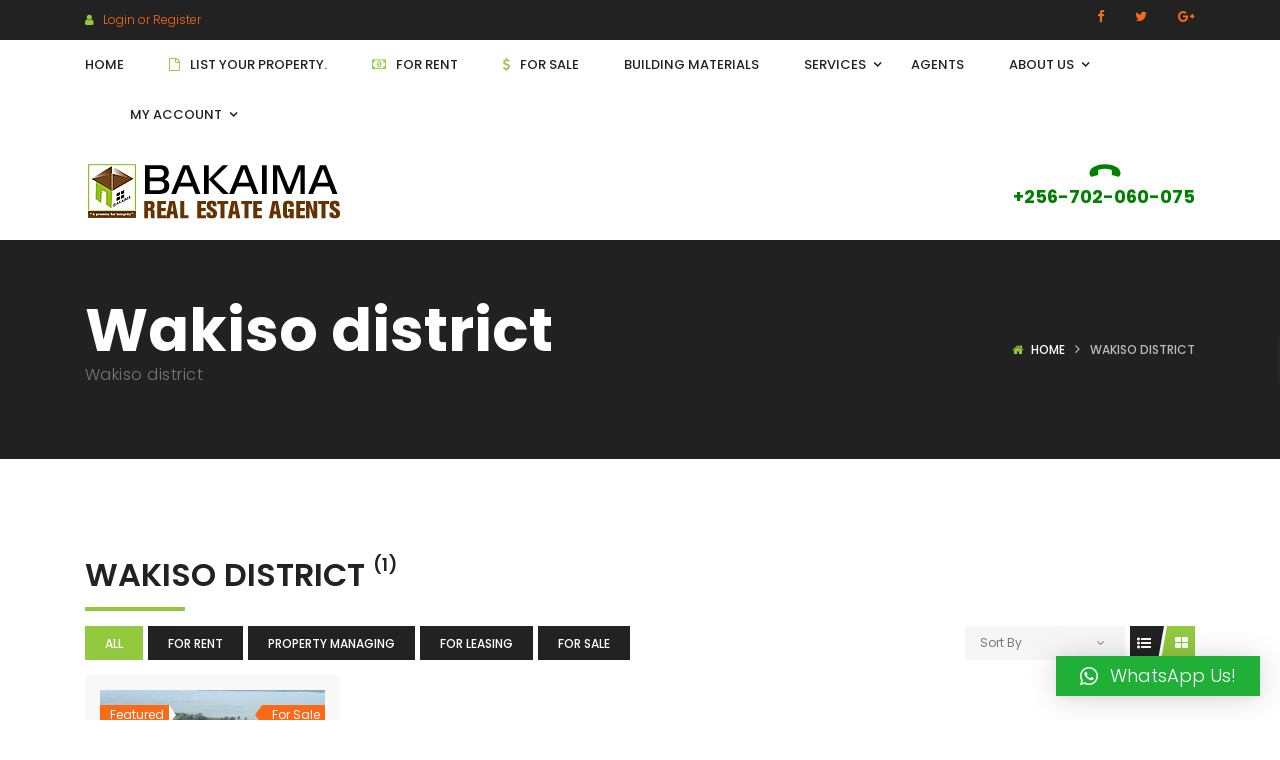

--- FILE ---
content_type: text/html; charset=UTF-8
request_url: https://upgrade.bakaima.co.ug/property-city/wakiso-district/
body_size: 17160
content:
<!DOCTYPE html>
<!-- Open Html -->
<html lang="en-US">
<!-- Open Head -->
<head>
    
<meta charset="UTF-8"/>
<meta name="viewport" content="width=device-width, initial-scale=1, maximum-scale=1">



<link rel="profile" href="https://gmpg.org/xfn/11" />






<title>Wakiso district &#8211; BAKAIMA REAL ESTATE AGENTS</title>
						<script>
				/* <![CDATA[ */
				if (typeof WebFontConfig === 'undefined') {
					WebFontConfig = new Object();
				}
				WebFontConfig['google'] = {families: ["Poppins:100,100i,200,200i,300,300i,400,400i,500,500i,600,600i,700,700i,800,800i,900,900i"]};

				(function () {
					var wf = document.createElement('script');
					wf.src = 'https://ajax.googleapis.com/ajax/libs/webfont/1.6.26/webfont.js';
					wf.type = 'text/javascript';
					wf.async = 'true';
					var s = document.getElementsByTagName('script')[0];
					s.parentNode.insertBefore(wf, s);
				})();
				/* ]]> */
			</script>
					<meta name='robots' content='max-image-preview:large' />
<link rel="alternate" type="application/rss+xml" title="BAKAIMA REAL ESTATE AGENTS &raquo; Feed" href="https://upgrade.bakaima.co.ug/feed/" />
<link rel="alternate" type="application/rss+xml" title="BAKAIMA REAL ESTATE AGENTS &raquo; Comments Feed" href="https://upgrade.bakaima.co.ug/comments/feed/" />
<link rel="alternate" type="application/rss+xml" title="BAKAIMA REAL ESTATE AGENTS &raquo; Wakiso district City / Town Feed" href="https://upgrade.bakaima.co.ug/property-city/wakiso-district/feed/" />
<script type="text/javascript">
window._wpemojiSettings = {"baseUrl":"https:\/\/s.w.org\/images\/core\/emoji\/14.0.0\/72x72\/","ext":".png","svgUrl":"https:\/\/s.w.org\/images\/core\/emoji\/14.0.0\/svg\/","svgExt":".svg","source":{"concatemoji":"https:\/\/upgrade.bakaima.co.ug\/wp-includes\/js\/wp-emoji-release.min.js?ver=6.3.7"}};
/*! This file is auto-generated */
!function(i,n){var o,s,e;function c(e){try{var t={supportTests:e,timestamp:(new Date).valueOf()};sessionStorage.setItem(o,JSON.stringify(t))}catch(e){}}function p(e,t,n){e.clearRect(0,0,e.canvas.width,e.canvas.height),e.fillText(t,0,0);var t=new Uint32Array(e.getImageData(0,0,e.canvas.width,e.canvas.height).data),r=(e.clearRect(0,0,e.canvas.width,e.canvas.height),e.fillText(n,0,0),new Uint32Array(e.getImageData(0,0,e.canvas.width,e.canvas.height).data));return t.every(function(e,t){return e===r[t]})}function u(e,t,n){switch(t){case"flag":return n(e,"\ud83c\udff3\ufe0f\u200d\u26a7\ufe0f","\ud83c\udff3\ufe0f\u200b\u26a7\ufe0f")?!1:!n(e,"\ud83c\uddfa\ud83c\uddf3","\ud83c\uddfa\u200b\ud83c\uddf3")&&!n(e,"\ud83c\udff4\udb40\udc67\udb40\udc62\udb40\udc65\udb40\udc6e\udb40\udc67\udb40\udc7f","\ud83c\udff4\u200b\udb40\udc67\u200b\udb40\udc62\u200b\udb40\udc65\u200b\udb40\udc6e\u200b\udb40\udc67\u200b\udb40\udc7f");case"emoji":return!n(e,"\ud83e\udef1\ud83c\udffb\u200d\ud83e\udef2\ud83c\udfff","\ud83e\udef1\ud83c\udffb\u200b\ud83e\udef2\ud83c\udfff")}return!1}function f(e,t,n){var r="undefined"!=typeof WorkerGlobalScope&&self instanceof WorkerGlobalScope?new OffscreenCanvas(300,150):i.createElement("canvas"),a=r.getContext("2d",{willReadFrequently:!0}),o=(a.textBaseline="top",a.font="600 32px Arial",{});return e.forEach(function(e){o[e]=t(a,e,n)}),o}function t(e){var t=i.createElement("script");t.src=e,t.defer=!0,i.head.appendChild(t)}"undefined"!=typeof Promise&&(o="wpEmojiSettingsSupports",s=["flag","emoji"],n.supports={everything:!0,everythingExceptFlag:!0},e=new Promise(function(e){i.addEventListener("DOMContentLoaded",e,{once:!0})}),new Promise(function(t){var n=function(){try{var e=JSON.parse(sessionStorage.getItem(o));if("object"==typeof e&&"number"==typeof e.timestamp&&(new Date).valueOf()<e.timestamp+604800&&"object"==typeof e.supportTests)return e.supportTests}catch(e){}return null}();if(!n){if("undefined"!=typeof Worker&&"undefined"!=typeof OffscreenCanvas&&"undefined"!=typeof URL&&URL.createObjectURL&&"undefined"!=typeof Blob)try{var e="postMessage("+f.toString()+"("+[JSON.stringify(s),u.toString(),p.toString()].join(",")+"));",r=new Blob([e],{type:"text/javascript"}),a=new Worker(URL.createObjectURL(r),{name:"wpTestEmojiSupports"});return void(a.onmessage=function(e){c(n=e.data),a.terminate(),t(n)})}catch(e){}c(n=f(s,u,p))}t(n)}).then(function(e){for(var t in e)n.supports[t]=e[t],n.supports.everything=n.supports.everything&&n.supports[t],"flag"!==t&&(n.supports.everythingExceptFlag=n.supports.everythingExceptFlag&&n.supports[t]);n.supports.everythingExceptFlag=n.supports.everythingExceptFlag&&!n.supports.flag,n.DOMReady=!1,n.readyCallback=function(){n.DOMReady=!0}}).then(function(){return e}).then(function(){var e;n.supports.everything||(n.readyCallback(),(e=n.source||{}).concatemoji?t(e.concatemoji):e.wpemoji&&e.twemoji&&(t(e.twemoji),t(e.wpemoji)))}))}((window,document),window._wpemojiSettings);
</script>
<style type="text/css">
img.wp-smiley,
img.emoji {
	display: inline !important;
	border: none !important;
	box-shadow: none !important;
	height: 1em !important;
	width: 1em !important;
	margin: 0 0.07em !important;
	vertical-align: -0.1em !important;
	background: none !important;
	padding: 0 !important;
}
</style>
	<link rel='stylesheet' id='wp-block-library-css' href='https://upgrade.bakaima.co.ug/wp-includes/css/dist/block-library/style.min.css?ver=6.3.7' type='text/css' media='all' />
<style id='classic-theme-styles-inline-css' type='text/css'>
/*! This file is auto-generated */
.wp-block-button__link{color:#fff;background-color:#32373c;border-radius:9999px;box-shadow:none;text-decoration:none;padding:calc(.667em + 2px) calc(1.333em + 2px);font-size:1.125em}.wp-block-file__button{background:#32373c;color:#fff;text-decoration:none}
</style>
<style id='global-styles-inline-css' type='text/css'>
body{--wp--preset--color--black: #000000;--wp--preset--color--cyan-bluish-gray: #abb8c3;--wp--preset--color--white: #ffffff;--wp--preset--color--pale-pink: #f78da7;--wp--preset--color--vivid-red: #cf2e2e;--wp--preset--color--luminous-vivid-orange: #ff6900;--wp--preset--color--luminous-vivid-amber: #fcb900;--wp--preset--color--light-green-cyan: #7bdcb5;--wp--preset--color--vivid-green-cyan: #00d084;--wp--preset--color--pale-cyan-blue: #8ed1fc;--wp--preset--color--vivid-cyan-blue: #0693e3;--wp--preset--color--vivid-purple: #9b51e0;--wp--preset--gradient--vivid-cyan-blue-to-vivid-purple: linear-gradient(135deg,rgba(6,147,227,1) 0%,rgb(155,81,224) 100%);--wp--preset--gradient--light-green-cyan-to-vivid-green-cyan: linear-gradient(135deg,rgb(122,220,180) 0%,rgb(0,208,130) 100%);--wp--preset--gradient--luminous-vivid-amber-to-luminous-vivid-orange: linear-gradient(135deg,rgba(252,185,0,1) 0%,rgba(255,105,0,1) 100%);--wp--preset--gradient--luminous-vivid-orange-to-vivid-red: linear-gradient(135deg,rgba(255,105,0,1) 0%,rgb(207,46,46) 100%);--wp--preset--gradient--very-light-gray-to-cyan-bluish-gray: linear-gradient(135deg,rgb(238,238,238) 0%,rgb(169,184,195) 100%);--wp--preset--gradient--cool-to-warm-spectrum: linear-gradient(135deg,rgb(74,234,220) 0%,rgb(151,120,209) 20%,rgb(207,42,186) 40%,rgb(238,44,130) 60%,rgb(251,105,98) 80%,rgb(254,248,76) 100%);--wp--preset--gradient--blush-light-purple: linear-gradient(135deg,rgb(255,206,236) 0%,rgb(152,150,240) 100%);--wp--preset--gradient--blush-bordeaux: linear-gradient(135deg,rgb(254,205,165) 0%,rgb(254,45,45) 50%,rgb(107,0,62) 100%);--wp--preset--gradient--luminous-dusk: linear-gradient(135deg,rgb(255,203,112) 0%,rgb(199,81,192) 50%,rgb(65,88,208) 100%);--wp--preset--gradient--pale-ocean: linear-gradient(135deg,rgb(255,245,203) 0%,rgb(182,227,212) 50%,rgb(51,167,181) 100%);--wp--preset--gradient--electric-grass: linear-gradient(135deg,rgb(202,248,128) 0%,rgb(113,206,126) 100%);--wp--preset--gradient--midnight: linear-gradient(135deg,rgb(2,3,129) 0%,rgb(40,116,252) 100%);--wp--preset--font-size--small: 13px;--wp--preset--font-size--medium: 20px;--wp--preset--font-size--large: 36px;--wp--preset--font-size--x-large: 42px;--wp--preset--spacing--20: 0.44rem;--wp--preset--spacing--30: 0.67rem;--wp--preset--spacing--40: 1rem;--wp--preset--spacing--50: 1.5rem;--wp--preset--spacing--60: 2.25rem;--wp--preset--spacing--70: 3.38rem;--wp--preset--spacing--80: 5.06rem;--wp--preset--shadow--natural: 6px 6px 9px rgba(0, 0, 0, 0.2);--wp--preset--shadow--deep: 12px 12px 50px rgba(0, 0, 0, 0.4);--wp--preset--shadow--sharp: 6px 6px 0px rgba(0, 0, 0, 0.2);--wp--preset--shadow--outlined: 6px 6px 0px -3px rgba(255, 255, 255, 1), 6px 6px rgba(0, 0, 0, 1);--wp--preset--shadow--crisp: 6px 6px 0px rgba(0, 0, 0, 1);}:where(.is-layout-flex){gap: 0.5em;}:where(.is-layout-grid){gap: 0.5em;}body .is-layout-flow > .alignleft{float: left;margin-inline-start: 0;margin-inline-end: 2em;}body .is-layout-flow > .alignright{float: right;margin-inline-start: 2em;margin-inline-end: 0;}body .is-layout-flow > .aligncenter{margin-left: auto !important;margin-right: auto !important;}body .is-layout-constrained > .alignleft{float: left;margin-inline-start: 0;margin-inline-end: 2em;}body .is-layout-constrained > .alignright{float: right;margin-inline-start: 2em;margin-inline-end: 0;}body .is-layout-constrained > .aligncenter{margin-left: auto !important;margin-right: auto !important;}body .is-layout-constrained > :where(:not(.alignleft):not(.alignright):not(.alignfull)){max-width: var(--wp--style--global--content-size);margin-left: auto !important;margin-right: auto !important;}body .is-layout-constrained > .alignwide{max-width: var(--wp--style--global--wide-size);}body .is-layout-flex{display: flex;}body .is-layout-flex{flex-wrap: wrap;align-items: center;}body .is-layout-flex > *{margin: 0;}body .is-layout-grid{display: grid;}body .is-layout-grid > *{margin: 0;}:where(.wp-block-columns.is-layout-flex){gap: 2em;}:where(.wp-block-columns.is-layout-grid){gap: 2em;}:where(.wp-block-post-template.is-layout-flex){gap: 1.25em;}:where(.wp-block-post-template.is-layout-grid){gap: 1.25em;}.has-black-color{color: var(--wp--preset--color--black) !important;}.has-cyan-bluish-gray-color{color: var(--wp--preset--color--cyan-bluish-gray) !important;}.has-white-color{color: var(--wp--preset--color--white) !important;}.has-pale-pink-color{color: var(--wp--preset--color--pale-pink) !important;}.has-vivid-red-color{color: var(--wp--preset--color--vivid-red) !important;}.has-luminous-vivid-orange-color{color: var(--wp--preset--color--luminous-vivid-orange) !important;}.has-luminous-vivid-amber-color{color: var(--wp--preset--color--luminous-vivid-amber) !important;}.has-light-green-cyan-color{color: var(--wp--preset--color--light-green-cyan) !important;}.has-vivid-green-cyan-color{color: var(--wp--preset--color--vivid-green-cyan) !important;}.has-pale-cyan-blue-color{color: var(--wp--preset--color--pale-cyan-blue) !important;}.has-vivid-cyan-blue-color{color: var(--wp--preset--color--vivid-cyan-blue) !important;}.has-vivid-purple-color{color: var(--wp--preset--color--vivid-purple) !important;}.has-black-background-color{background-color: var(--wp--preset--color--black) !important;}.has-cyan-bluish-gray-background-color{background-color: var(--wp--preset--color--cyan-bluish-gray) !important;}.has-white-background-color{background-color: var(--wp--preset--color--white) !important;}.has-pale-pink-background-color{background-color: var(--wp--preset--color--pale-pink) !important;}.has-vivid-red-background-color{background-color: var(--wp--preset--color--vivid-red) !important;}.has-luminous-vivid-orange-background-color{background-color: var(--wp--preset--color--luminous-vivid-orange) !important;}.has-luminous-vivid-amber-background-color{background-color: var(--wp--preset--color--luminous-vivid-amber) !important;}.has-light-green-cyan-background-color{background-color: var(--wp--preset--color--light-green-cyan) !important;}.has-vivid-green-cyan-background-color{background-color: var(--wp--preset--color--vivid-green-cyan) !important;}.has-pale-cyan-blue-background-color{background-color: var(--wp--preset--color--pale-cyan-blue) !important;}.has-vivid-cyan-blue-background-color{background-color: var(--wp--preset--color--vivid-cyan-blue) !important;}.has-vivid-purple-background-color{background-color: var(--wp--preset--color--vivid-purple) !important;}.has-black-border-color{border-color: var(--wp--preset--color--black) !important;}.has-cyan-bluish-gray-border-color{border-color: var(--wp--preset--color--cyan-bluish-gray) !important;}.has-white-border-color{border-color: var(--wp--preset--color--white) !important;}.has-pale-pink-border-color{border-color: var(--wp--preset--color--pale-pink) !important;}.has-vivid-red-border-color{border-color: var(--wp--preset--color--vivid-red) !important;}.has-luminous-vivid-orange-border-color{border-color: var(--wp--preset--color--luminous-vivid-orange) !important;}.has-luminous-vivid-amber-border-color{border-color: var(--wp--preset--color--luminous-vivid-amber) !important;}.has-light-green-cyan-border-color{border-color: var(--wp--preset--color--light-green-cyan) !important;}.has-vivid-green-cyan-border-color{border-color: var(--wp--preset--color--vivid-green-cyan) !important;}.has-pale-cyan-blue-border-color{border-color: var(--wp--preset--color--pale-cyan-blue) !important;}.has-vivid-cyan-blue-border-color{border-color: var(--wp--preset--color--vivid-cyan-blue) !important;}.has-vivid-purple-border-color{border-color: var(--wp--preset--color--vivid-purple) !important;}.has-vivid-cyan-blue-to-vivid-purple-gradient-background{background: var(--wp--preset--gradient--vivid-cyan-blue-to-vivid-purple) !important;}.has-light-green-cyan-to-vivid-green-cyan-gradient-background{background: var(--wp--preset--gradient--light-green-cyan-to-vivid-green-cyan) !important;}.has-luminous-vivid-amber-to-luminous-vivid-orange-gradient-background{background: var(--wp--preset--gradient--luminous-vivid-amber-to-luminous-vivid-orange) !important;}.has-luminous-vivid-orange-to-vivid-red-gradient-background{background: var(--wp--preset--gradient--luminous-vivid-orange-to-vivid-red) !important;}.has-very-light-gray-to-cyan-bluish-gray-gradient-background{background: var(--wp--preset--gradient--very-light-gray-to-cyan-bluish-gray) !important;}.has-cool-to-warm-spectrum-gradient-background{background: var(--wp--preset--gradient--cool-to-warm-spectrum) !important;}.has-blush-light-purple-gradient-background{background: var(--wp--preset--gradient--blush-light-purple) !important;}.has-blush-bordeaux-gradient-background{background: var(--wp--preset--gradient--blush-bordeaux) !important;}.has-luminous-dusk-gradient-background{background: var(--wp--preset--gradient--luminous-dusk) !important;}.has-pale-ocean-gradient-background{background: var(--wp--preset--gradient--pale-ocean) !important;}.has-electric-grass-gradient-background{background: var(--wp--preset--gradient--electric-grass) !important;}.has-midnight-gradient-background{background: var(--wp--preset--gradient--midnight) !important;}.has-small-font-size{font-size: var(--wp--preset--font-size--small) !important;}.has-medium-font-size{font-size: var(--wp--preset--font-size--medium) !important;}.has-large-font-size{font-size: var(--wp--preset--font-size--large) !important;}.has-x-large-font-size{font-size: var(--wp--preset--font-size--x-large) !important;}
.wp-block-navigation a:where(:not(.wp-element-button)){color: inherit;}
:where(.wp-block-post-template.is-layout-flex){gap: 1.25em;}:where(.wp-block-post-template.is-layout-grid){gap: 1.25em;}
:where(.wp-block-columns.is-layout-flex){gap: 2em;}:where(.wp-block-columns.is-layout-grid){gap: 2em;}
.wp-block-pullquote{font-size: 1.5em;line-height: 1.6;}
</style>
<link rel='stylesheet' id='xmenu-menu-amination-css' href='https://upgrade.bakaima.co.ug/wp-content/plugins/beyot-framework/core/xmenu/assets/css/amination.css?ver=6.3.7' type='text/css' media='all' />
<link rel='stylesheet' id='contact-form-7-css' href='https://upgrade.bakaima.co.ug/wp-content/plugins/contact-form-7/includes/css/styles.css?ver=5.7.4' type='text/css' media='all' />
<link rel='stylesheet' id='ere_recently_viewed_stylesheet-css' href='https://upgrade.bakaima.co.ug/wp-content/plugins/ere-recently-viewed/css/style.min.css?ver=6.3.7' type='text/css' media='all' />
<link rel='stylesheet' id='rs-plugin-settings-css' href='https://upgrade.bakaima.co.ug/wp-content/plugins/revslider/public/assets/css/settings.css?ver=5.4.8' type='text/css' media='all' />
<style id='rs-plugin-settings-inline-css' type='text/css'>
#rs-demo-id {}
</style>
<link rel='stylesheet' id='wsl-widget-css' href='https://upgrade.bakaima.co.ug/wp-content/plugins/wordpress-social-login/assets/css/style.css?ver=6.3.7' type='text/css' media='all' />
<link rel='stylesheet' id='mc4wp-form-themes-css' href='https://upgrade.bakaima.co.ug/wp-content/plugins/mailchimp-for-wp/assets/css/form-themes.css?ver=4.9.1' type='text/css' media='all' />
<link rel='stylesheet' id='jquery-ui-css' href='https://upgrade.bakaima.co.ug/wp-content/plugins/essential-real-estate/public/assets/packages/jquery-ui/jquery-ui.min.css?ver=1.11.4' type='text/css' media='all' />
<link rel='stylesheet' id='owl.carousel-css' href='https://upgrade.bakaima.co.ug/wp-content/plugins/essential-real-estate/public/assets/packages/owl-carousel/assets/owl.carousel.min.css?ver=2.3.4' type='text/css' media='all' />
<link rel='stylesheet' id='light-gallery-css' href='https://upgrade.bakaima.co.ug/wp-content/plugins/essential-real-estate/public/assets/packages/light-gallery/css/lightgallery.min.css?ver=1.2.18' type='text/css' media='all' />
<link rel='stylesheet' id='ere_main-css' href='https://upgrade.bakaima.co.ug/wp-content/plugins/essential-real-estate/public/assets/css/main.min.css?ver=4.1.3' type='text/css' media='all' />
<link rel='stylesheet' id='bootstrap-css' href='https://upgrade.bakaima.co.ug/wp-content/plugins/essential-real-estate/public/assets/packages/bootstrap/css/bootstrap.min.css?ver=4.6.2' type='text/css' media='all' />
<link rel='stylesheet' id='qlwapp-css' href='https://upgrade.bakaima.co.ug/wp-content/plugins/wp-whatsapp-chat/build/frontend/css/style.css?ver=7.0.2' type='text/css' media='all' />
<link rel='stylesheet' id='js_composer_front-css' href='//upgrade.bakaima.co.ug/wp-content/uploads/js_composer/js_composer_front_custom.css?ver=5.5.4' type='text/css' media='all' />
<link rel='stylesheet' id='font-awesome-css' href='https://upgrade.bakaima.co.ug/wp-content/plugins/js_composer/assets/lib/bower/font-awesome/css/font-awesome.min.css?ver=5.5.4' type='text/css' media='all' />
<link rel='stylesheet' id='fontawesome_animation-css' href='https://upgrade.bakaima.co.ug/wp-content/themes/g5-beyot-v1.4.6/g5-beyot/assets/plugins/fonts-awesome/css/font-awesome-animation.min.css?ver=6.3.7' type='text/css' media='all' />
<link rel='stylesheet' id='icomoon-css' href='https://upgrade.bakaima.co.ug/wp-content/themes/g5-beyot-v1.4.6/g5-beyot/assets/plugins/icomoon/css/icomoon.min.css?ver=6.3.7' type='text/css' media='all' />
<link rel='stylesheet' id='ligh-gallery-css' href='https://upgrade.bakaima.co.ug/wp-content/themes/g5-beyot-v1.4.6/g5-beyot/assets/plugins/light-gallery/css/lightgallery.min.css?ver=6.3.7' type='text/css' media='all' />
<link rel='stylesheet' id='perffect-scrollbar-css' href='https://upgrade.bakaima.co.ug/wp-content/themes/g5-beyot-v1.4.6/g5-beyot/assets/plugins/perfect-scrollbar/css/perfect-scrollbar.min.css?ver=6.3.7' type='text/css' media='all' />
<link rel='stylesheet' id='g5plus_framework_style-css' href='https://upgrade.bakaima.co.ug/wp-content/themes/g5-beyot-v1.4.6/g5-beyot/style.min.css?ver=6.3.7' type='text/css' media='all' />
<link rel='stylesheet' id='g5plus_framework_frontend-css' href='https://upgrade.bakaima.co.ug/wp-content/plugins/beyot-framework/assets/css/frontend.min.css?ver=6.3.7' type='text/css' media='all' />
<script type='text/javascript' src='https://upgrade.bakaima.co.ug/wp-includes/js/jquery/jquery.min.js?ver=3.7.0' id='jquery-core-js'></script>
<script type='text/javascript' src='https://upgrade.bakaima.co.ug/wp-includes/js/jquery/jquery-migrate.min.js?ver=3.4.1' id='jquery-migrate-js'></script>
<script type='text/javascript' src='https://upgrade.bakaima.co.ug/wp-content/plugins/revslider/public/assets/js/jquery.themepunch.tools.min.js?ver=5.4.8' id='tp-tools-js'></script>
<script type='text/javascript' src='https://upgrade.bakaima.co.ug/wp-content/plugins/revslider/public/assets/js/jquery.themepunch.revolution.min.js?ver=5.4.8' id='revmin-js'></script>
<link rel="https://api.w.org/" href="https://upgrade.bakaima.co.ug/wp-json/" /><link rel="EditURI" type="application/rsd+xml" title="RSD" href="https://upgrade.bakaima.co.ug/xmlrpc.php?rsd" />
<meta name="generator" content="WordPress 6.3.7" />
<style id='xmenu_custom_style'></style>

<!-- WPMobile.App -->
<meta name="theme-color" content="#77e212" />
<meta name="msapplication-navbutton-color" content="#77e212" />
<meta name="apple-mobile-web-app-status-bar-style" content="#77e212" />
<!-- / WPMobile.App -->

<meta name="generator" content="Powered by WPBakery Page Builder - drag and drop page builder for WordPress."/>
<!--[if lte IE 9]><link rel="stylesheet" type="text/css" href="https://upgrade.bakaima.co.ug/wp-content/plugins/js_composer/assets/css/vc_lte_ie9.min.css" media="screen"><![endif]--><meta name="generator" content="Powered by Slider Revolution 5.4.8 - responsive, Mobile-Friendly Slider Plugin for WordPress with comfortable drag and drop interface." />
    <style>
        @font-face {
		  font-family: 'Framework7 Icons';
		  font-style: normal;
		  font-weight: 400;
		  src: url("https://upgrade.bakaima.co.ug/wp-content/plugins/wpappninja/themes/wpmobileapp/includes/fonts/Framework7Icons-Regular.eot?2019");
		  src: local('Framework7 Icons'),
    		 local('Framework7Icons-Regular'),
    		 url("https://upgrade.bakaima.co.ug/wp-content/plugins/wpappninja/themes/wpmobileapp/includes/fonts/Framework7Icons-Regular.woff2?2019") format("woff2"),
    		 url("https://upgrade.bakaima.co.ug/wp-content/plugins/wpappninja/themes/wpmobileapp/includes/fonts/Framework7Icons-Regular.woff?2019") format("woff"),
    		 url("https://upgrade.bakaima.co.ug/wp-content/plugins/wpappninja/themes/wpmobileapp/includes/fonts/Framework7Icons-Regular.ttf?2019") format("truetype");
		}

		.f7-icons, .framework7-icons {
		  font-family: 'Framework7 Icons';
		  font-weight: normal;
		  font-style: normal;
		  font-size: 25px;
		  line-height: 1;
		  letter-spacing: normal;
		  text-transform: none;
		  display: inline-block;
		  white-space: nowrap;
		  word-wrap: normal;
		  direction: ltr;
		  -webkit-font-smoothing: antialiased;
		  text-rendering: optimizeLegibility;
		  -moz-osx-font-smoothing: grayscale;
		  -webkit-font-feature-settings: "liga";
		  -moz-font-feature-settings: "liga=1";
		  -moz-font-feature-settings: "liga";
		  font-feature-settings: "liga";
		}
    </style>
<script>try{window.webkit.messageHandlers.wpmobile.postMessage('resetbadge');} catch(err) {}</script><link rel="icon" href="https://upgrade.bakaima.co.ug/wp-content/uploads/2018/10/cropped-large-logo-32x32.jpg" sizes="32x32" />
<link rel="icon" href="https://upgrade.bakaima.co.ug/wp-content/uploads/2018/10/cropped-large-logo-192x192.jpg" sizes="192x192" />
<link rel="apple-touch-icon" href="https://upgrade.bakaima.co.ug/wp-content/uploads/2018/10/cropped-large-logo-180x180.jpg" />
<meta name="msapplication-TileImage" content="https://upgrade.bakaima.co.ug/wp-content/uploads/2018/10/cropped-large-logo-270x270.jpg" />
<script type="text/javascript">function setREVStartSize(e){									
						try{ e.c=jQuery(e.c);var i=jQuery(window).width(),t=9999,r=0,n=0,l=0,f=0,s=0,h=0;
							if(e.responsiveLevels&&(jQuery.each(e.responsiveLevels,function(e,f){f>i&&(t=r=f,l=e),i>f&&f>r&&(r=f,n=e)}),t>r&&(l=n)),f=e.gridheight[l]||e.gridheight[0]||e.gridheight,s=e.gridwidth[l]||e.gridwidth[0]||e.gridwidth,h=i/s,h=h>1?1:h,f=Math.round(h*f),"fullscreen"==e.sliderLayout){var u=(e.c.width(),jQuery(window).height());if(void 0!=e.fullScreenOffsetContainer){var c=e.fullScreenOffsetContainer.split(",");if (c) jQuery.each(c,function(e,i){u=jQuery(i).length>0?u-jQuery(i).outerHeight(!0):u}),e.fullScreenOffset.split("%").length>1&&void 0!=e.fullScreenOffset&&e.fullScreenOffset.length>0?u-=jQuery(window).height()*parseInt(e.fullScreenOffset,0)/100:void 0!=e.fullScreenOffset&&e.fullScreenOffset.length>0&&(u-=parseInt(e.fullScreenOffset,0))}f=u}else void 0!=e.minHeight&&f<e.minHeight&&(f=e.minHeight);e.c.closest(".rev_slider_wrapper").css({height:f})					
						}catch(d){console.log("Failure at Presize of Slider:"+d)}						
					};</script>
		<style type="text/css"></style>
		<script type="text/javascript"></script>
				<style>
				:root {
				--qlwapp-scheme-font-family:inherit;--qlwapp-scheme-font-size:18px;--qlwapp-scheme-icon-size:60px;--qlwapp-scheme-icon-font-size:24px;--qlwapp-scheme-brand:#20B038;--qlwapp-scheme-text:#ffffff;				}
			</style>
			<style type="text/css" data-type="vc_shortcodes-custom-css">.vc_custom_1489129681182{padding-top: 41px !important;padding-bottom: 40px !important;}.vc_custom_1480561628834{padding-top: 7px !important;}</style><noscript><style type="text/css"> .wpb_animate_when_almost_visible { opacity: 1; }</style></noscript></head>
<!-- Close Head -->
<body class="archive tax-property-city term-wakiso-district term-229 beyot-class chrome wpb-js-composer js-comp-ver-5.5.4 vc_responsive" data-responsive="991"
                             data-header="header-3">
<!-- Open Wrapper -->
<div id="wrapper">

    <header class="main-header header-3">
    <div class="top-bar-wrapper bar-wrapper">
    <div class="container">
        <div class="top-bar-inner">
            <div class="row">
                                    <div class="top-bar-left bar-left col-md-6">
                        <aside id="ere_widget_login_menu-2" class="widget ere_widget ere_widget_login_menu">    <a href="javascript:void(0)" class="login-link topbar-link" data-toggle="modal" data-target="#ere_signin_modal"><i class="fa fa-user"></i><span class="hidden-xs">Login or Register</span></a>
</aside>                    </div>
                                                    <div class="top-bar-right bar-right col-md-6">
                        <aside id="g5plus_social_profile-3" class="widget widget-social-profile">				<div class="social-profiles default light icon-small">
												<a title="Facebook"
						   		href="https://www.facebook.com/BakaimaRealEstates"><i
									class="fa fa-facebook"></i></a>
																		<a title="Twitter"
						   		href="https://twitter.com/BakaimaRealEstates"><i
									class="fa fa-twitter"></i></a>
																		<a title="Google+"
						   		href="#"><i
									class="fa fa-google-plus"></i></a>
																<div class="clearfix"></div>
				</div>
				</aside>                    </div>
                            </div>
        </div>
    </div>
</div>    <div class="sticky-wrapper">
    <div class="header-wrapper clearfix">
        <div class="sticky-wrapper">
            <div class="header-nav-wrapper sticky-region">
                <div class="container">
                                            <nav class="container primary-menu clearfix">
                            <ul id="main-menu" class="main-menu x-nav-menu x-nav-menu_primary-menu x-animate-sign-flip"><li id="menu-item-3491" class="menu-item menu-item-type-post_type menu-item-object-page menu-item-home x-menu-item x-item-menu-standard"><a href="https://upgrade.bakaima.co.ug/" class="x-menu-a-text"><span class="x-menu-text">Home</span></a></li><li id="menu-item-3543" class="menu-item menu-item-type-post_type menu-item-object-page x-menu-item x-item-menu-standard"><a href="https://upgrade.bakaima.co.ug/new-property/" class="x-menu-a-text"><i class="x-menu-icon fa fa-file-o x-icon-left"></i><span class="x-menu-text">List Your Property.</span></a></li><li id="menu-item-3436" class="menu-item menu-item-type-custom menu-item-object-custom x-menu-item x-item-menu-standard"><a href="https://upgrade.bakaima.co.ug/property-status/for-rent/" class="x-menu-a-text"><i class="x-menu-icon fa fa-money x-icon-left"></i><span class="x-menu-text">For Rent</span></a></li><li id="menu-item-3437" class="menu-item menu-item-type-custom menu-item-object-custom x-menu-item x-item-menu-standard"><a href="https://upgrade.bakaima.co.ug/property-status/for-sale/" class="x-menu-a-text"><i class="x-menu-icon fa fa-dollar x-icon-left"></i><span class="x-menu-text">For Sale</span></a></li><li id="menu-item-3955" class="menu-item menu-item-type-custom menu-item-object-custom x-menu-item x-item-menu-standard"><a href="http://build.bakaima.co.ug" class="x-menu-a-text"><span class="x-menu-text">Building Materials</span></a></li><li id="menu-item-3605" class="menu-item menu-item-type-custom menu-item-object-custom menu-item-has-children x-menu-item x-item-menu-standard"><a href="#" class="x-menu-a-text"><span class="x-menu-text">Services</span><b class="x-caret"></b></a>			<ul class="x-sub-menu x-sub-menu-standard x-list-style-none">
		<li id="menu-item-3608" class="menu-item menu-item-type-post_type menu-item-object-page x-menu-item x-item-menu-standard"><a href="https://upgrade.bakaima.co.ug/real-estate-financing-2/" class="x-menu-a-text"><span class="x-menu-text">Real Estate Financing</span></a></li><li id="menu-item-3606" class="menu-item menu-item-type-post_type menu-item-object-page x-menu-item x-item-menu-standard"><a href="https://upgrade.bakaima.co.ug/land-documentation/" class="x-menu-a-text"><span class="x-menu-text">Land Documentation</span></a></li><li id="menu-item-3618" class="menu-item menu-item-type-post_type menu-item-object-page x-menu-item x-item-menu-standard"><a href="https://upgrade.bakaima.co.ug/property-management/" class="x-menu-a-text"><span class="x-menu-text">Property Management</span></a></li><li id="menu-item-3632" class="menu-item menu-item-type-post_type menu-item-object-page x-menu-item x-item-menu-standard"><a href="https://upgrade.bakaima.co.ug/real-estate-agency/" class="x-menu-a-text"><span class="x-menu-text">Real Estate Agency</span></a></li><li id="menu-item-3666" class="menu-item menu-item-type-post_type menu-item-object-page x-menu-item x-item-menu-standard"><a href="https://upgrade.bakaima.co.ug/housing-and-construction/" class="x-menu-a-text"><span class="x-menu-text">Housing and Construction</span></a></li></ul></li><li id="menu-item-3434" class="menu-item menu-item-type-custom menu-item-object-custom x-menu-item x-item-menu-standard"><a href="https://upgrade.bakaima.co.ug/agent" class="x-menu-a-text"><span class="x-menu-text">Agents</span></a></li><li id="menu-item-3590" class="menu-item menu-item-type-post_type menu-item-object-page menu-item-has-children x-menu-item x-item-menu-standard"><a href="https://upgrade.bakaima.co.ug/about-bakaima/" class="x-menu-a-text"><span class="x-menu-text">About Us</span><b class="x-caret"></b></a>			<ul class="x-sub-menu x-sub-menu-standard x-list-style-none">
		<li id="menu-item-3527" class="menu-item menu-item-type-post_type menu-item-object-page x-menu-item x-item-menu-standard"><a href="https://upgrade.bakaima.co.ug/agent-list/" class="x-menu-a-text"><i class="x-menu-icon fa fa-list-alt x-icon-left"></i><span class="x-menu-text">Our Team</span></a></li><li id="menu-item-3870" class="menu-item menu-item-type-post_type menu-item-object-page x-menu-item x-item-menu-standard"><a href="https://upgrade.bakaima.co.ug/our-partners/" class="x-menu-a-text"><span class="x-menu-text">Our partners.</span></a></li><li id="menu-item-3492" class="menu-item menu-item-type-post_type menu-item-object-page x-menu-item x-item-menu-standard"><a href="https://upgrade.bakaima.co.ug/contact/" class="x-menu-a-text"><i class="x-menu-icon fa fa-phone x-icon-left"></i><span class="x-menu-text">Contact</span></a></li><li id="menu-item-3532" class="menu-item menu-item-type-post_type menu-item-object-page x-menu-item x-item-menu-standard"><a href="https://upgrade.bakaima.co.ug/faqs/" class="x-menu-a-text"><i class="x-menu-icon fa fa-question x-icon-left"></i><span class="x-menu-text">FAQS</span></a></li></ul></li><li id="menu-item-3463" class="menu-item menu-item-type-custom menu-item-object-custom menu-item-has-children x-menu-item x-item-menu-standard"><a href="https://upgrade.bakaima.co.ug/my-profile/" class="x-menu-a-text"><span class="x-menu-text">My Account</span><b class="x-caret"></b></a>			<ul class="x-sub-menu x-sub-menu-standard x-list-style-none">
		<li id="menu-item-3536" class="menu-item menu-item-type-post_type menu-item-object-page x-menu-item x-item-menu-standard"><a href="https://upgrade.bakaima.co.ug/login/" class="x-menu-a-text"><i class="x-menu-icon fa fa-user x-icon-left"></i><span class="x-menu-text">Login</span></a></li><li id="menu-item-3535" class="menu-item menu-item-type-post_type menu-item-object-page x-menu-item x-item-menu-standard"><a href="https://upgrade.bakaima.co.ug/register/" class="x-menu-a-text"><i class="x-menu-icon fa fa-user-plus x-icon-left"></i><span class="x-menu-text">Register</span></a></li><li id="menu-item-3541" class="menu-item menu-item-type-post_type menu-item-object-page x-menu-item x-item-menu-standard"><a href="https://upgrade.bakaima.co.ug/my-profile/" class="x-menu-a-text"><i class="x-menu-icon fa fa-product-hunt x-icon-left"></i><span class="x-menu-text">My Profile</span></a></li><li id="menu-item-3542" class="menu-item menu-item-type-post_type menu-item-object-page x-menu-item x-item-menu-standard"><a href="https://upgrade.bakaima.co.ug/my-properties/" class="x-menu-a-text"><i class="x-menu-icon fa icon-office x-icon-left"></i><span class="x-menu-text">My Properties</span></a></li><li id="menu-item-3539" class="menu-item menu-item-type-post_type menu-item-object-page x-menu-item x-item-menu-standard"><a href="https://upgrade.bakaima.co.ug/my-favorites/" class="x-menu-a-text"><i class="x-menu-icon fa fa-heart x-icon-left"></i><span class="x-menu-text">My Favorites</span></a></li><li id="menu-item-3528" class="menu-item menu-item-type-post_type menu-item-object-page x-menu-item x-item-menu-standard"><a href="https://upgrade.bakaima.co.ug/advanced-search/" class="x-menu-a-text"><i class="x-menu-icon fa fa-search x-icon-left"></i><span class="x-menu-text">Advanced Search</span></a></li></ul></li></ul>	<div class="header-customize-wrapper header-customize-nav">
						</div>
                        </nav>
                                    </div>
            </div>
        </div>
        <div class="container header-above-inner container-inner clearfix">
            <div class="logo-header">
	<a class="no-sticky" href="https://upgrade.bakaima.co.ug/" title="BAKAIMA REAL ESTATE AGENTS-A promise for integrity">
		<img src="https://upgrade.bakaima.co.ug/wp-content/uploads/2018/10/logo-1.png"		     alt="BAKAIMA REAL ESTATE AGENTS-A promise for integrity"/>
	</a>
	</div>            	<div class="header-customize-wrapper header-customize-right">
											<div class="header-customize-item item-custom-text">
	<p class="contact-phone" style="font-size: 18px;color: green"><i class="fa fa-phone"></i>+256-702-060-075</p></div>			</div>
        </div>
    </div>
</div></header><header class="header-mobile header-mobile-1">
        <div class="header-mobile-wrapper sticky-wrapper">
	<div class="header-mobile-inner sticky-region">
		<div class="container header-mobile-container">
			<div class="header-mobile-container-inner clearfix">
				<div class="logo-mobile-wrapper">
	<a href="https://upgrade.bakaima.co.ug/" title="BAKAIMA REAL ESTATE AGENTS-A promise for integrity">
		<img src="https://upgrade.bakaima.co.ug/wp-content/uploads/2018/10/logo-1.png" alt="BAKAIMA REAL ESTATE AGENTS-A promise for integrity"/>
	</a>
</div>				<div class="toggle-icon-wrapper toggle-mobile-menu"
				     data-drop-type="menu-drop-fly">
					<div class="toggle-icon"><span></span></div>
				</div>
									<div class="mobile-login">
						<div class="widget ere_widget ere_widget_login_menu">    <a href="javascript:void(0)" class="login-link topbar-link" data-toggle="modal" data-target="#ere_signin_modal"><i class="fa fa-user"></i><span class="hidden-xs">Login or Register</span></a>
</div>					</div>
													<div class="mobile-search-button">
						<a href="#" class="prevent-default search-standard"><i class="icon-search2"></i></a>					</div>
							</div>
			<div class="header-mobile-nav menu-drop-fly">
	<form role="search" class="search-form" method="get" id="searchform" action="https://upgrade.bakaima.co.ug/">
                <input type="text" value="" name="s" id="s"  placeholder="ENTER YOUR  KEYWORD">
                <button type="submit"><i class="fa fa-search"></i></button>
       </form>			<ul id="menu-primary-menu" class="nav-menu-mobile x-nav-menu x-nav-menu_primary-menu x-animate-sign-flip"><li id="menu-item-mobile-3491" class="menu-item menu-item-type-post_type menu-item-object-page menu-item-home x-menu-item x-item-menu-standard"><a href="https://upgrade.bakaima.co.ug/" class="x-menu-a-text"><span class="x-menu-text">Home</span></a></li><li id="menu-item-mobile-3543" class="menu-item menu-item-type-post_type menu-item-object-page x-menu-item x-item-menu-standard"><a href="https://upgrade.bakaima.co.ug/new-property/" class="x-menu-a-text"><i class="x-menu-icon fa fa-file-o x-icon-left"></i><span class="x-menu-text">List Your Property.</span></a></li><li id="menu-item-mobile-3436" class="menu-item menu-item-type-custom menu-item-object-custom x-menu-item x-item-menu-standard"><a href="https://upgrade.bakaima.co.ug/property-status/for-rent/" class="x-menu-a-text"><i class="x-menu-icon fa fa-money x-icon-left"></i><span class="x-menu-text">For Rent</span></a></li><li id="menu-item-mobile-3437" class="menu-item menu-item-type-custom menu-item-object-custom x-menu-item x-item-menu-standard"><a href="https://upgrade.bakaima.co.ug/property-status/for-sale/" class="x-menu-a-text"><i class="x-menu-icon fa fa-dollar x-icon-left"></i><span class="x-menu-text">For Sale</span></a></li><li id="menu-item-mobile-3955" class="menu-item menu-item-type-custom menu-item-object-custom x-menu-item x-item-menu-standard"><a href="http://build.bakaima.co.ug" class="x-menu-a-text"><span class="x-menu-text">Building Materials</span></a></li><li id="menu-item-mobile-3605" class="menu-item menu-item-type-custom menu-item-object-custom menu-item-has-children x-menu-item x-item-menu-standard"><a href="#" class="x-menu-a-text"><span class="x-menu-text">Services</span><b class="x-caret"></b></a>			<ul class="x-sub-menu x-sub-menu-standard x-list-style-none">
		<li id="menu-item-mobile-3608" class="menu-item menu-item-type-post_type menu-item-object-page x-menu-item x-item-menu-standard"><a href="https://upgrade.bakaima.co.ug/real-estate-financing-2/" class="x-menu-a-text"><span class="x-menu-text">Real Estate Financing</span></a></li><li id="menu-item-mobile-3606" class="menu-item menu-item-type-post_type menu-item-object-page x-menu-item x-item-menu-standard"><a href="https://upgrade.bakaima.co.ug/land-documentation/" class="x-menu-a-text"><span class="x-menu-text">Land Documentation</span></a></li><li id="menu-item-mobile-3618" class="menu-item menu-item-type-post_type menu-item-object-page x-menu-item x-item-menu-standard"><a href="https://upgrade.bakaima.co.ug/property-management/" class="x-menu-a-text"><span class="x-menu-text">Property Management</span></a></li><li id="menu-item-mobile-3632" class="menu-item menu-item-type-post_type menu-item-object-page x-menu-item x-item-menu-standard"><a href="https://upgrade.bakaima.co.ug/real-estate-agency/" class="x-menu-a-text"><span class="x-menu-text">Real Estate Agency</span></a></li><li id="menu-item-mobile-3666" class="menu-item menu-item-type-post_type menu-item-object-page x-menu-item x-item-menu-standard"><a href="https://upgrade.bakaima.co.ug/housing-and-construction/" class="x-menu-a-text"><span class="x-menu-text">Housing and Construction</span></a></li></ul></li><li id="menu-item-mobile-3434" class="menu-item menu-item-type-custom menu-item-object-custom x-menu-item x-item-menu-standard"><a href="https://upgrade.bakaima.co.ug/agent" class="x-menu-a-text"><span class="x-menu-text">Agents</span></a></li><li id="menu-item-mobile-3590" class="menu-item menu-item-type-post_type menu-item-object-page menu-item-has-children x-menu-item x-item-menu-standard"><a href="https://upgrade.bakaima.co.ug/about-bakaima/" class="x-menu-a-text"><span class="x-menu-text">About Us</span><b class="x-caret"></b></a>			<ul class="x-sub-menu x-sub-menu-standard x-list-style-none">
		<li id="menu-item-mobile-3527" class="menu-item menu-item-type-post_type menu-item-object-page x-menu-item x-item-menu-standard"><a href="https://upgrade.bakaima.co.ug/agent-list/" class="x-menu-a-text"><i class="x-menu-icon fa fa-list-alt x-icon-left"></i><span class="x-menu-text">Our Team</span></a></li><li id="menu-item-mobile-3870" class="menu-item menu-item-type-post_type menu-item-object-page x-menu-item x-item-menu-standard"><a href="https://upgrade.bakaima.co.ug/our-partners/" class="x-menu-a-text"><span class="x-menu-text">Our partners.</span></a></li><li id="menu-item-mobile-3492" class="menu-item menu-item-type-post_type menu-item-object-page x-menu-item x-item-menu-standard"><a href="https://upgrade.bakaima.co.ug/contact/" class="x-menu-a-text"><i class="x-menu-icon fa fa-phone x-icon-left"></i><span class="x-menu-text">Contact</span></a></li><li id="menu-item-mobile-3532" class="menu-item menu-item-type-post_type menu-item-object-page x-menu-item x-item-menu-standard"><a href="https://upgrade.bakaima.co.ug/faqs/" class="x-menu-a-text"><i class="x-menu-icon fa fa-question x-icon-left"></i><span class="x-menu-text">FAQS</span></a></li></ul></li><li id="menu-item-mobile-3463" class="menu-item menu-item-type-custom menu-item-object-custom menu-item-has-children x-menu-item x-item-menu-standard"><a href="https://upgrade.bakaima.co.ug/my-profile/" class="x-menu-a-text"><span class="x-menu-text">My Account</span><b class="x-caret"></b></a>			<ul class="x-sub-menu x-sub-menu-standard x-list-style-none">
		<li id="menu-item-mobile-3536" class="menu-item menu-item-type-post_type menu-item-object-page x-menu-item x-item-menu-standard"><a href="https://upgrade.bakaima.co.ug/login/" class="x-menu-a-text"><i class="x-menu-icon fa fa-user x-icon-left"></i><span class="x-menu-text">Login</span></a></li><li id="menu-item-mobile-3535" class="menu-item menu-item-type-post_type menu-item-object-page x-menu-item x-item-menu-standard"><a href="https://upgrade.bakaima.co.ug/register/" class="x-menu-a-text"><i class="x-menu-icon fa fa-user-plus x-icon-left"></i><span class="x-menu-text">Register</span></a></li><li id="menu-item-mobile-3541" class="menu-item menu-item-type-post_type menu-item-object-page x-menu-item x-item-menu-standard"><a href="https://upgrade.bakaima.co.ug/my-profile/" class="x-menu-a-text"><i class="x-menu-icon fa fa-product-hunt x-icon-left"></i><span class="x-menu-text">My Profile</span></a></li><li id="menu-item-mobile-3542" class="menu-item menu-item-type-post_type menu-item-object-page x-menu-item x-item-menu-standard"><a href="https://upgrade.bakaima.co.ug/my-properties/" class="x-menu-a-text"><i class="x-menu-icon fa icon-office x-icon-left"></i><span class="x-menu-text">My Properties</span></a></li><li id="menu-item-mobile-3539" class="menu-item menu-item-type-post_type menu-item-object-page x-menu-item x-item-menu-standard"><a href="https://upgrade.bakaima.co.ug/my-favorites/" class="x-menu-a-text"><i class="x-menu-icon fa fa-heart x-icon-left"></i><span class="x-menu-text">My Favorites</span></a></li><li id="menu-item-mobile-3528" class="menu-item menu-item-type-post_type menu-item-object-page x-menu-item x-item-menu-standard"><a href="https://upgrade.bakaima.co.ug/advanced-search/" class="x-menu-a-text"><i class="x-menu-icon fa fa-search x-icon-left"></i><span class="x-menu-text">Advanced Search</span></a></li></ul></li></ul>		</div>		</div>
	</div>
</div>    </header>
    <!-- Open Wrapper Content -->
    <div id="wrapper-content" class="clearfix ">
        <section class="page-title page-title-background" style="padding-top:60px;padding-bottom:60px">
			<div class="page-title-background page-title-parallax" style="background-image: url(https://localhost/bakaima/wp-content/uploads/2018/10/new_banner.jpg)"  data-stellar-background-ratio="0.5"></div>
					<div class="vc_row-background-overlay" style="background-color: rgba(0,0,0,0.68)"></div>
				<div class="container">
			<div class="page-title-inner">
				<div class="page-title-main-info">
										<h1>Wakiso district</h1>
											<p>Wakiso district
</p>
									</div>
				
								
				    <ul class="breadcrumbs">
        <li><a href="https://upgrade.bakaima.co.ug/" class="home">Home</a></li><li><span>Wakiso district</span></li>    </ul>
			</div>
		</div>
	</section><div id="primary-content" class="pd-top-100 pd-bottom-100">
			<div class="container clearfix">
						<div class="archive-property-inner">
<div id="container"><div id="content" role="main"><link rel='stylesheet' id='ere_property-css' href='https://upgrade.bakaima.co.ug/wp-content/plugins/essential-real-estate/public/templates/shortcodes/property/assets/css/property.min.css?ver=4.1.3' type='text/css' media='all' />
<link rel='stylesheet' id='ere_archive-property-css' href='https://upgrade.bakaima.co.ug/wp-content/plugins/essential-real-estate/public/assets/css/archive-property.min.css?ver=4.1.3' type='text/css' media='all' />
    <div class="ere-archive-property-wrap ere-property-wrap">
                <div class="ere-archive-property archive-property">
            <div class="above-archive-property">
                <div class="ere-heading">
			<h2>Wakiso district			<sub>(1)</sub></h2>
	</div>                <div class="archive-property-action property-status-filter">
			<div class="archive-property-action-item">
			<div class="property-status property-filter">
				<ul>
					<li class="active"><a data-status="all" href="/property-city/wakiso-district/?status=all"
					                      title="All">All</a>
					</li>
												<li><a data-status="for-rent" href="/property-city/wakiso-district/?status=for-rent"
							       title="For Rent">For Rent</a>
							</li>
													<li><a data-status="property-managing" href="/property-city/wakiso-district/?status=property-managing"
							       title="Property Managing">Property Managing</a>
							</li>
													<li><a data-status="for-leasing" href="/property-city/wakiso-district/?status=for-leasing"
							       title="For Leasing">For Leasing</a>
							</li>
													<li><a data-status="for-sale" href="/property-city/wakiso-district/?status=for-sale"
							       title="For Sale">For Sale</a>
							</li>
										</ul>
			</div>
		</div>
		<div class="archive-property-action-item sort-view-property">
		<div class="sort-property property-filter">
                        <span
		                        class="property-filter-placeholder">Sort By</span>
			<ul>
				<li><a data-sortby="default" href="/property-city/wakiso-district/?sortby=default"
				       title="Default Order">Default Order</a>
				</li>
				<li><a data-sortby="featured" href="/property-city/wakiso-district/?sortby=featured"
				       title="Featured">Featured</a>
				</li>
				<li><a data-sortby="most_viewed" href="/property-city/wakiso-district/?sortby=most_viewed"
				       title="Most Viewed">Most Viewed</a>
				</li>
				<li><a data-sortby="a_price" href="/property-city/wakiso-district/?sortby=a_price"
				       title="Price (Low to High)">Price (Low to High)</a>
				</li>
				<li><a data-sortby="d_price" href="/property-city/wakiso-district/?sortby=d_price"
				       title="Price (High to Low)">Price (High to Low)</a>
				</li>
				<li><a data-sortby="a_date" href="/property-city/wakiso-district/?sortby=a_date"
				       title="Date (Old to New)">Date (Old to New)</a>
				</li>
				<li><a data-sortby="d_date" href="/property-city/wakiso-district/?sortby=d_date"
				       title="Date (New to Old)">Date (New to Old)</a>
				</li>
			</ul>
		</div>
		<div class="view-as" data-admin-url="/wp-admin/admin-ajax.php">
						<span data-view-as="property-list" class="view-as-list"
						      title="View as List">
							<i class="fa fa-list-ul"></i>
						</span>
			<span data-view-as="property-grid" class="view-as-grid"
			      title="View as Grid">
							<i class="fa fa-th-large"></i>
						</span>
		</div>
	</div>
</div>
            </div>
            <div class="ere-property clearfix property-grid col-gap-30 columns-4 columns-md-3 columns-sm-2 columns-xs-1 columns-mb-1">
                                        <div class="mg-bottom-30 ere-item-wrap ere-property-featured">
	<div class="property-inner">
		<div class="property-image">
			<img width="330"
			     height="180"
			     src="https://upgrade.bakaima.co.ug/wp-content/uploads/2023/03/Screenshot_20230118-231718-330x180.jpg"
			     onerror="this.src = 'http://themes.g5plus.net/beyot/wp-content/uploads/2017/12/no-image.jpg';" alt="Lakeside Estate Kawuku &#8211; Bwerenga"
			     title="Lakeside Estate Kawuku &#8211; Bwerenga">
			<div class="property-action block-center">
				<div class="block-center-inner">
					<div class="property-view-gallery-wrap" data-toggle="tooltip" title="(0) Photos">
    <a data-property-id="6186"
       href="javascript:void(0)" class="property-view-gallery"><i
            class="fa fa-camera"></i></a>
</div><a href="javascript:void(0)" class="property-favorite" data-property-id="6186"
   data-toggle="tooltip"
   title="Add to Favorite" data-title-not-favorite="Add to Favorite" data-title-favorited="It is my favorite" data-icon-not-favorite="fa fa-star-o" data-icon-favorited="fa fa-star"><i
			class="fa fa-star-o"></i></a><a class="compare-property" href="javascript:void(0)"
   data-property-id="6186" data-toggle="tooltip"
   title="Compare">
	<i class="fa fa-plus"></i>
</a>				</div>
				<a class="property-link" href="https://upgrade.bakaima.co.ug/property/lakeside-estate-kawuku-bwerenga/"
				   title="Lakeside Estate Kawuku &#8211; Bwerenga"></a>
			</div>
							<div class="property-label property-featured">
											<p class="label-item">
                                <span
		                                class="property-label-bg">Featured                                    <span class="property-arrow"></span></span>
						</p>
																														<p class="label-item">
														<span class="property-label-bg"
														      style="background-color: #fb6a19">Sale                                                            <span class="property-arrow"
                                                                  style="border-left-color: #fb6a19; border-right-color: #fb6a19"></span>
														</span>
							</p>
															</div>
										<div class="property-status">
																	<p class="status-item">
											<span class="property-status-bg"
											      style="background-color: #fb6a19">For Sale                                                <span class="property-arrow"
                                                      style="border-left-color: #fb6a19; border-right-color: #fb6a19"></span>
											</span>
						</p>
									</div>
			
		</div>
		<div class="property-item-content">
			<div class="property-heading">
				<h2 class="property-title"><a href="https://upgrade.bakaima.co.ug/property/lakeside-estate-kawuku-bwerenga/"
				                              title="Lakeside Estate Kawuku &#8211; Bwerenga">Lakeside Estate Kawuku &#8211; Bwerenga</a>
				</h2>
									<div class="property-price">
                        <span>
                                                        UGX60 million                                                     </span>
					</div>
							</div>
						<div class="property-element-inline">
									<div class="property-type-list">
						<i class="fa fa-tag"></i>
													<a href="https://upgrade.bakaima.co.ug/property-type/land/"
							   title="Land"><span>Land </span></a>
											</div>
												<div
						class="property-date">
					<i class="fa fa-calendar"></i>
					 3 years ago				</div>
			</div>
						<div class="property-info">
				<div class="property-info-inner">
																			</div>
			</div>
		</div>
	</div>
</div>

                                    <div class="clearfix"></div>
                            </div>
        </div>
            </div>
</div></div>
</div><!-- End Layout Inner -->
	</div><!-- End Container -->
</div><!--End Main -->
</div>
<!-- Close Wrapper Content -->
<footer class="main-footer-wrapper footer-bg-2-colors">
    <div id="wrapper-footer">
        		<div class="footer-above-wrapper">
		<div class="container">
		<div data-vc-full-width="true" data-vc-full-width-init="false" class="vc_row wpb_row vc_row-fluid bg-accent vc_custom_1489129681182 vc_row-o-content-middle vc_row-flex"><div class="col-mb-3 wpb_column vc_column_container vc_col-sm-1 vc_col-xs-2"><div class="vc_column-inner"><div class="wpb_wrapper">
	<div  class="wpb_single_image wpb_content_element vc_align_left">
		
		<figure class="wpb_wrapper vc_figure">
			<div class="vc_single_image-wrapper   vc_box_border_grey"></div>
		</figure>
	</div>
</div></div></div><div class="wpb_column vc_column_container vc_col-sm-3 vc_col-xs-9"><div class="vc_column-inner vc_custom_1480561628834"><div class="wpb_wrapper">
	<div class="wpb_text_column wpb_content_element " >
		<div class="wpb_wrapper">
			<p class="fs-18 fw-semi-bold spacing-100" style="color: #ffffff; margin-bottom: -3px;">OUR</p>
<h3 class="fs-26 fw-semi-bold spacing-100"><span style="color: #ffffff;">NEWSLETTER</span></h3>

		</div>
	</div>
</div></div></div><div class="xs-mg-top-25 wpb_column vc_column_container vc_col-sm-8"><div class="vc_column-inner"><div class="wpb_wrapper">
	<div class="wpb_text_column wpb_content_element " >
		<div class="wpb_wrapper">
			<script>(function() {
	window.mc4wp = window.mc4wp || {
		listeners: [],
		forms: {
			on: function(evt, cb) {
				window.mc4wp.listeners.push(
					{
						event   : evt,
						callback: cb
					}
				);
			}
		}
	}
})();
</script><!-- Mailchimp for WordPress v4.9.1 - https://wordpress.org/plugins/mailchimp-for-wp/ --><form id="mc4wp-form-1" class="mc4wp-form mc4wp-form-17 mc4wp-form-theme mc4wp-form-theme-dark" method="post" data-id="17" data-name="Mailchimp" ><div class="mc4wp-form-fields"><div class="g5plus-mailchimp">
  	<p>Pellentesque habitant morbi tristique senectusnetus et malesuada fames ac turpis egestases .</p>
    <input type="email" name="EMAIL" class="form-control" placeholder="ENTER YOUR E-MAIL ADDRESS.." required />
	<button type="submit" class="submit"><i class="fa fa-paper-plane"></i></button>
	<button type="submit" class="btn btn-md btn-primary btn-classic btn-icon" ><i class="fa fa-paper-plane"></i><span>Thank You</span></button>
</div></div><label style="display: none !important;">Leave this field empty if you're human: <input type="text" name="_mc4wp_honeypot" value="" tabindex="-1" autocomplete="off" /></label><input type="hidden" name="_mc4wp_timestamp" value="1768807505" /><input type="hidden" name="_mc4wp_form_id" value="17" /><input type="hidden" name="_mc4wp_form_element_id" value="mc4wp-form-1" /><div class="mc4wp-response"></div></form><!-- / Mailchimp for WordPress Plugin -->

		</div>
	</div>
</div></div></div></div><div class="vc_row-full-width vc_clearfix"></div>
		</div>
	</div>
		<div class="main-footer">
		<div class="container">
			<div class="footer-inner">
				<div class="row">
																		<div class="sidebar col-md-4 col-sm-12">
								<aside id="g5plus_logo-2" class="widget widget-logo"></aside><aside id="text-3" class="widget widget_text"><h4 class="widget-title"><span>OUR MISSION &#038; VISION STATEMENTS</span></h4>			<div class="textwidget"><p><strong>Mission:</strong></p>
<p>To modernize and progress the experience of buying and selling real estate by cultivating a spirit of partnerships, collaboration, innovation and integrity.</p>
<p><strong>Vision:</strong></p>
<p>To be the only reliable and professional real estate Agent that provides excellent and consistent customer experience throughout the property acquisition process.</p>
</div>
		</aside><aside id="g5plus_social_profile-4" class="widget widget-social-profile">				<div class="social-profiles circle light icon-small">
												<a title="Facebook"
						   		href="https://www.facebook.com/BakaimaRealEstates"><i
									class="fa fa-facebook"></i></a>
																		<a title="Twitter"
						   		href="https://twitter.com/BakaimaRealEstates"><i
									class="fa fa-twitter"></i></a>
																		<a title="Skype"
							   href="skype:BakaimaRealEstates?chat"><i
									class="fa fa-skype"></i></a>
																		<a title="Instagram"
						   		href="https://instagram.com/BakaimaRealEstates"><i
									class="fa fa-instagram"></i></a>
																<div class="clearfix"></div>
				</div>
				</aside>							</div>
																								<div class="sidebar col-md-4 col-sm-12">
								<aside id="text-4" class="widget widget_text"><h4 class="widget-title"><span>Get in touch</span></h4>			<div class="textwidget"><ul class="footer-get-in-touch">
<li><span class="text-color-accent fa fa-map-marker"></span><span>Bakaima Investments Ltd Ham Towers 3rd Floor, Makerere Hill Road P.O Box 37261 Kampala</span></li>
<li><span class="text-color-accent fa fa-phone"></span><span>(+ 256) 414-599-358</span></li>
<li><span class="text-color-accent fa fa-phone"></span><span>+(256) 782-936-302</span></li>
<li><span class="text-color-accent fa fa-phone"></span><span>(+ 256)  702-060-075</span></li>
<li><span class="text-color-accent fa fa-envelope"></span><span>info@bakaima.co.ug</span></li>
</ul>
</div>
		</aside>							</div>
																								<div class="sidebar col-md-4 col-sm-12">
								<aside id="g5plus_social_profile-7" class="widget widget-social-profile"><h4 class="widget-title"><span>Social Media</span></h4>				<div class="social-profiles circle light icon-large">
												<a title="Facebook"
						   		href="https://www.facebook.com/BakaimaRealEstates"><i
									class="fa fa-facebook"></i></a>
																		<a title="Twitter"
						   		href="https://twitter.com/BakaimaRealEstates"><i
									class="fa fa-twitter"></i></a>
																<div class="clearfix"></div>
				</div>
				</aside><aside id="ere_widget_listing_property_taxonomy-3" class="widget ere_widget ere_widget_listing_property_taxonomy"><h4 class="widget-title"><span>Property Cities</span></h4><link rel='stylesheet' id='ere_listing-property-taxonomy-widget-css' href='https://upgrade.bakaima.co.ug/wp-content/plugins/essential-real-estate/public/templates/widgets/listing-property-taxonomy/assets/css/listing-property-taxonomy.min.css?ver=4.1.3' type='text/css' media='all' />
    <div class="ere-widget-listing-property-taxonomy clearfix scheme-dark taxonomy-2-columns">
        <ul>
                    </ul>
    </div>
</aside>							</div>
															</div>
			</div>
		</div>
	</div>
	<div class="bottom-bar-wrapper bar-wrapper">
		<div class="container">
			<div class="bottom-bar-inner">
				<div class="row">
											<div class="bottom-bar-left bar-left col-md-6">
							<aside id="text-5" class="fw-medium fs-12 pd-top-10 widget widget_text">			<div class="textwidget">© 2021 <span class="text-color-accent">BAKAIMA REAL ESTATES</span></div>
		</aside>						</div>
																<div class="bottom-bar-right bar-right col-md-6">
							<aside id="nav_menu-2" class="horizontal-menu widget widget_nav_menu"><div class="menu-menu-footer-container"><ul id="menu-menu-footer" class="menu"><li id="menu-item-3500" class="menu-item menu-item-type-post_type menu-item-object-page menu-item-home menu-item-3500"><a href="https://upgrade.bakaima.co.ug/">Home</a></li>
<li id="menu-item-3425" class="menu-item menu-item-type-custom menu-item-object-custom menu-item-3425"><a href="https://upgrade.bakaima.co.ug/property">Properties</a></li>
<li id="menu-item-3426" class="menu-item menu-item-type-custom menu-item-object-custom menu-item-3426"><a href="https://upgrade.bakaima.co.ug/agent">Agents</a></li>
<li id="menu-item-3501" class="menu-item menu-item-type-post_type menu-item-object-page menu-item-3501"><a href="https://upgrade.bakaima.co.ug/contact/">Contact</a></li>
<li id="menu-item-3828" class="menu-item menu-item-type-custom menu-item-object-custom menu-item-3828"><a href="https://web.whatsapp.com/send?phone=256774096468">WhatsApp</a></li>
</ul></div></aside>						</div>
									</div>
			</div>
		</div>
	</div>
    </div>
</footer>
</div>
<!-- Close Wrapper -->

<a class="back-to-top" href="javascript:;">
	<i class="fa fa-angle-up"></i>
</a>
<div class="mobile-nav-overlay"></div><script>(function() {function maybePrefixUrlField () {
  const value = this.value.trim()
  if (value !== '' && value.indexOf('http') !== 0) {
    this.value = 'http://' + value
  }
}

const urlFields = document.querySelectorAll('.mc4wp-form input[type="url"]')
for (let j = 0; j < urlFields.length; j++) {
  urlFields[j].addEventListener('blur', maybePrefixUrlField)
}
})();</script>	<span class="wpappninja wpmobileapp" style="display:none"></span>
    <script type="text/html" id="tmpl-ere-processing-template">
    <div class="ere-processing">
        <div class="loading">
            <i class="{{{data.ico}}}"></i><span>{{{data.text}}}</span>
        </div>
    </div>
</script>
<script type="text/html" id="tmpl-ere-alert-template">
    <div class="ere-alert-popup">
        <div class="content-popup">
            <div class="message">
                <i class="{{{data.ico}}}"></i><span>{{{data.text}}}</span>
            </div>
            <div class="btn-group">
                <a href="javascript:void(0)" class="btn-close">Close</a>
            </div>
        </div>
    </div>
</script>
<script type="text/html" id="tmpl-ere-dialog-template">
    <div class="ere-dialog-popup" id="ere-dialog-popup">
        <div class="content-popup">
            <div class="message">
                <i class="{{{data.ico}}}"></i><span>{{{data.message}}}</span>
            </div>
        </div>
    </div>
</script><div class="modal modal-login fade" id="ere_signin_modal" tabindex="-1" role="dialog">
	<div class="modal-dialog" role="document">
		<div class="modal-content">
			<button type="button" class="close" data-dismiss="modal" aria-label="Close"><span
						aria-hidden="true">&times;</span></button>
							<ul class="nav nav-tabs">
					<li class="active">
						<a id="ere_login_modal_tab" href="#login"
						   data-toggle="tab">Log in</a>
					</li>
					<li><a id="ere_register_modal_tab" href="#register"
					       data-toggle="tab">Register</a>
					</li>
				</ul>
				<div class="tab-content ">
					<div class="tab-pane active" id="login">
						<div class="ere-login-wrap">
	<div class="ere_messages message"></div>
	<form class="ere-login" method="post" enctype="multipart/form-data">
		<div class="form-group control-username">
			<input name="user_login" class="form-control control-icon login_user_login"
			       placeholder="Username or email address"
			       type="text"/>
		</div>
		<div class="form-group control-password">
			<input name="user_password" class="form-control control-icon"
			       placeholder="Password" type="password"/>
		</div>
		<div class="checkbox">
			<label>
				<input name="remember" type="checkbox">
				Remember me			</label>
		</div>
		<input type="hidden" name="ere_security_login"
		       value="a34ec3a2b0"/>
		<input type="hidden" name="action" value="ere_login_ajax">
		<a href="javascript:void(0)"
		   class="ere-reset-password">Lost password</a>
				<button type="submit" data-redirect-url=""
		        class="ere-login-button btn btn-primary btn-block">Login</button>
	</form>
	<hr>
	
<!--
	wsl_render_auth_widget
	WordPress Social Login 3.0.3.
	http://wordpress.org/plugins/wordpress-social-login/
-->

<style type="text/css">
.wp-social-login-connect-with{}.wp-social-login-provider-list{}.wp-social-login-provider-list a{}.wp-social-login-provider-list img{}.wsl_connect_with_provider{}</style>

<div class="wp-social-login-widget">

	<div class="wp-social-login-connect-with">Connect with:</div>

	<div class="wp-social-login-provider-list">

		<a rel="nofollow" href="https://upgrade.bakaima.co.ug/wp-login.php?action=wordpress_social_authenticate&#038;mode=login&#038;provider=Facebook&#038;redirect_to=https%3A%2F%2Fupgrade.bakaima.co.ug%2Fproperty-city%2Fwakiso-district%2F" title="Connect with Facebook" class="wp-social-login-provider wp-social-login-provider-facebook" data-provider="Facebook" role="button">
			<img alt="Facebook" src="https://upgrade.bakaima.co.ug/wp-content/plugins/wordpress-social-login/assets/img/32x32/wpzoom//facebook.png" aria-hidden="true" />
		</a>

		<a rel="nofollow" href="https://upgrade.bakaima.co.ug/wp-login.php?action=wordpress_social_authenticate&#038;mode=login&#038;provider=Google&#038;redirect_to=https%3A%2F%2Fupgrade.bakaima.co.ug%2Fproperty-city%2Fwakiso-district%2F" title="Connect with Google" class="wp-social-login-provider wp-social-login-provider-google" data-provider="Google" role="button">
			<img alt="Google" src="https://upgrade.bakaima.co.ug/wp-content/plugins/wordpress-social-login/assets/img/32x32/wpzoom//google.png" aria-hidden="true" />
		</a>

		<a rel="nofollow" href="https://upgrade.bakaima.co.ug/wp-login.php?action=wordpress_social_authenticate&#038;mode=login&#038;provider=Twitter&#038;redirect_to=https%3A%2F%2Fupgrade.bakaima.co.ug%2Fproperty-city%2Fwakiso-district%2F" title="Connect with Twitter" class="wp-social-login-provider wp-social-login-provider-twitter" data-provider="Twitter" role="button">
			<img alt="Twitter" src="https://upgrade.bakaima.co.ug/wp-content/plugins/wordpress-social-login/assets/img/32x32/wpzoom//twitter.png" aria-hidden="true" />
		</a>

	</div>

	<div class="wp-social-login-widget-clearing"></div>

</div>

<!-- wsl_render_auth_widget -->

</div>
<div class="ere-reset-password-wrap" style="display: none">
	<div class="ere-resset-password-wrap">
	<div class="ere_messages message ere_messages_reset_password"></div>
	<form method="post" enctype="multipart/form-data">
		<div class="form-group control-username">
			<input name="user_login" class="form-control control-icon reset_password_user_login"
			       placeholder="Enter your username or email">
			<input type="hidden" name="ere_security_reset_password"
			       value="a9b9dffae2"/>
			<input type="hidden" name="action" value="ere_reset_password_ajax">
						<button type="submit"
			        class="btn btn-primary btn-block ere_forgetpass">Get new password</button>
		</div>
	</form>
</div>
	<a href="javascript:void(0)"
	   class="ere-back-to-login">Back to Login</a>
</div>					</div>
					<div class="tab-pane" id="register">
						<div class="ere-register-wrap">
	<div class="ere_messages message"></div>
	<form class="ere-register" method="post" enctype="multipart/form-data">
		<div class="form-group control-username">
			<input name="user_login" class="form-control control-icon" type="text"
			       placeholder="Username"/>
		</div>
		<div class="form-group control-email">
			<input name="user_email" type="email" class="form-control control-icon"
			       placeholder="Email"/>
		</div>

					<div class="form-group control-password">
				<input name="user_password" class="form-control control-icon"
				       placeholder="Password" type="password"/>
			</div>
			<div class="form-group control-ere-password">
				<input name="user_password_retype" class="form-control control-icon"
				       placeholder="Retype Password"
				       type="password"/>
			</div>
				<div class="form-group control-term-condition">
			<div class="checkbox">
				<label>
					<input name="term_condition" type="checkbox">
					I agree with your <a target="_blank" href="https://upgrade.bakaima.co.ug/terms-and-conditions/">Terms &amp; Conditions</a>				</label>
			</div>
		</div>
				<input type="hidden" name="ere_register_security"
		       value="90b842a13f"/>
		<input type="hidden" name="action" value="ere_register_ajax">
		<button type="submit" data-redirect-url=""
		        class="ere-register-button btn btn-primary btn-block">Register</button>
	</form>
</div>
					</div>
				</div>
					</div>
	</div>
</div><div id="compare-listings" class="compare-listing">
	<div class="compare-listing-header">
		<h4 class="title"> Compare</h4>
	</div>
				<div id="compare-properties-listings">
							</div>
			</div><div id="qlwapp" class="qlwapp-free qlwapp-button qlwapp-bottom-right qlwapp-all qlwapp-square">
	<div class="qlwapp-container">
					<div class="qlwapp-box">
									<div class="qlwapp-header">
						<i class="qlwapp-close" data-action="close">&times;</i>
						<div class="qlwapp-description">
							<div class="qlwapp-description-container">
								<p></p>
<h3 style="font-size: 26px;font-weight: bold;margin: 0 0 0.25em 0">Hello!</h3>
<p style="font-size: 14px">Click one of our contacts below to chat on WhatsApp</p>
							</div>
						</div>
					</div>
								<div class="qlwapp-body">
											<a class="qlwapp-account" data-action="open" data-phone="256702060075" data-message="Message from Web" href="javascript:void(0);" target="_blank">
															<div class="qlwapp-avatar">
									<div class="qlwapp-avatar-container">
										<img alt="BAKAIMA Sales Agent" src="https://upgrade.bakaima.co.ug/wp-content/uploads/2018/10/large-logo.jpg">
									</div>
								</div>
														<div class="qlwapp-info">
								<span class="qlwapp-label">Support</span>
								<span class="qlwapp-name">BAKAIMA Sales Agent</span>
							</div>
						</a>
									</div>
									<div class="qlwapp-footer">
						<p style="text-align: start">Social Chat is free, download and try it now <a target="_blank" href="https://quadlayers.com/landing/whatsapp-chat/?utm_source=qlwapp_admin">here!</a></p>
					</div>
							</div>
		
		<a class="qlwapp-toggle" data-action="box" data-phone="256702060075" data-message="Message from Web" href="javascript:void(0);" target="_blank">
							<i class="qlwapp-icon qlwapp-whatsapp-icon"></i>
						<i class="qlwapp-close" data-action="close">&times;</i>
							<span class="qlwapp-text">WhatsApp Us!</span>
					</a>
	</div>
</div><div id="search_popup_wrapper" class="dialog">
	<div class="dialog__overlay"></div>
	<div class="dialog__content">
		<div class="morph-shape">
			<svg xmlns="http://www.w3.org/2000/svg" width="100%" height="100%" viewBox="0 0 520 280"
			     preserveAspectRatio="none">
				<rect x="3" y="3" fill="none" width="516" height="276"/>
			</svg>
		</div>
		<div class="dialog-inner">
			<h2>Enter your keyword</h2>
			<form  method="get" action="https://upgrade.bakaima.co.ug/" class="search-popup-inner">
				<input type="text" name="s" placeholder="Type and hit enter...">
				<button class="bt bt-sm bt-background bt-primary" type="submit">Search</button>
			</form>
			<div><a class="action prevent-default" data-dialog-close="close" href="#"><i
						class="fa fa-close transition03"></i></a></div>
		</div>
	</div>
</div><script type='text/javascript' src='https://upgrade.bakaima.co.ug/wp-content/plugins/contact-form-7/includes/swv/js/index.js?ver=5.7.4' id='swv-js'></script>
<script type='text/javascript' id='contact-form-7-js-extra'>
/* <![CDATA[ */
var wpcf7 = {"api":{"root":"https:\/\/upgrade.bakaima.co.ug\/wp-json\/","namespace":"contact-form-7\/v1"},"cached":"1"};
/* ]]> */
</script>
<script type='text/javascript' src='https://upgrade.bakaima.co.ug/wp-content/plugins/contact-form-7/includes/js/index.js?ver=5.7.4' id='contact-form-7-js'></script>
<script type='text/javascript' src='https://upgrade.bakaima.co.ug/wp-content/themes/g5-beyot-v1.4.6/g5-beyot/assets/plugins//owl-carousel/owl.carousel.min.js?ver=2.1.0' id='owl.carousel-js'></script>
<script type='text/javascript' src='https://upgrade.bakaima.co.ug/wp-content/themes/g5-beyot-v1.4.6/g5-beyot/assets/plugins/light-gallery/js/lightgallery-all.min.js?ver=1.2.18' id='light-gallery-js'></script>
<script type='text/javascript' src='https://upgrade.bakaima.co.ug/wp-content/plugins/js_composer/assets/lib/bower/isotope/dist/isotope.pkgd.min.js?ver=5.5.4' id='isotope-js'></script>
<script type='text/javascript' src='https://upgrade.bakaima.co.ug/wp-content/themes/g5-beyot-v1.4.6/g5-beyot/assets/plugins/perfect-scrollbar/js/perfect-scrollbar.jquery.min.js?ver=0.6.11' id='perfect-scrollbar-js'></script>
<script type='text/javascript' src='https://upgrade.bakaima.co.ug/wp-content/themes/g5-beyot-v1.4.6/g5-beyot/assets/plugins/waypoints/jquery.waypoints.min.js?ver=4.0.1' id='jquery.waypoints-js'></script>
<script type='text/javascript' src='https://upgrade.bakaima.co.ug/wp-content/themes/g5-beyot-v1.4.6/g5-beyot/assets/plugins/modernizr/modernizr.min.js?ver=3.5.0' id='modernizr-js'></script>
<script type='text/javascript' src='https://upgrade.bakaima.co.ug/wp-content/themes/g5-beyot-v1.4.6/g5-beyot/assets/plugins/dialogfx/dialogfx.min.js?ver=1.0.0' id='dialogfx-js'></script>
<script type='text/javascript' src='https://upgrade.bakaima.co.ug/wp-content/themes/g5-beyot-v1.4.6/g5-beyot/assets/plugins/infinite-scroll/infinite-scroll.pkgd.min.js?ver=2.0.1' id='infinite-scroll-js'></script>
<script type='text/javascript' src='https://upgrade.bakaima.co.ug/wp-content/themes/g5-beyot-v1.4.6/g5-beyot/assets/plugins/jquery.nav/jquery.nav.min.js?ver=3.0.0' id='One-Page-Nav-js'></script>
<script type='text/javascript' src='https://upgrade.bakaima.co.ug/wp-content/themes/g5-beyot-v1.4.6/g5-beyot/assets/plugins/stellar/stellar.min.js?ver=0.6.2' id='stellar-js'></script>
<script type='text/javascript' src='https://upgrade.bakaima.co.ug/wp-content/themes/g5-beyot-v1.4.6/g5-beyot/assets/plugins/countdown/countdown.min.js?ver=0.6.2' id='countdown-js'></script>
<script type='text/javascript' src='https://upgrade.bakaima.co.ug/wp-content/plugins/js_composer/assets/lib/waypoints/waypoints.min.js?ver=5.5.4' id='waypoints-js'></script>
<script type='text/javascript' src='https://upgrade.bakaima.co.ug/wp-content/themes/g5-beyot-v1.4.6/g5-beyot/assets/plugins/matchmedia/matchmedia.min.js?ver=4.0.1' id='matchmedia-js'></script>
<script type='text/javascript' src='https://upgrade.bakaima.co.ug/wp-includes/js/imagesloaded.min.js?ver=4.1.4' id='imagesloaded-js'></script>
<script type='text/javascript' src='https://upgrade.bakaima.co.ug/wp-content/themes/g5-beyot-v1.4.6/g5-beyot/assets/plugins/hc-sticky/jquery.hc-sticky.min.js?ver=1.2.43' id='hc-sticky-js'></script>
<script type='text/javascript' id='g5plus_framework_app-js-extra'>
/* <![CDATA[ */
var g5plus_framework_constant = {"carousel_next":"Next","carousel_prev":"Back"};
var g5plus_app_variable = {"ajax_url":"https:\/\/upgrade.bakaima.co.ug\/wp-admin\/admin-ajax.php","theme_url":"https:\/\/upgrade.bakaima.co.ug\/wp-content\/themes\/g5-beyot-v1.4.6\/g5-beyot\/","site_url":"https:\/\/upgrade.bakaima.co.ug"};
/* ]]> */
</script>
<script type='text/javascript' src='https://upgrade.bakaima.co.ug/wp-content/themes/g5-beyot-v1.4.6/g5-beyot/assets/js/main.min.js?ver=6.3.7' id='g5plus_framework_app-js'></script>
<script type='text/javascript' src='https://upgrade.bakaima.co.ug/wp-content/plugins/essential-real-estate/public/assets/js/jquery.validate.min.js?ver=1.17.0' id='jquery-validate-js'></script>
<script type='text/javascript' src='https://maps-api-ssl.google.com/maps/api/js?libraries=places&#038;language=en_US&#038;key=AIzaSyAwey_47Cen4qJOjwHQ_sK1igwKPd74J18&#038;ver=4.1.3' id='google-map-js'></script>
<script type='text/javascript' src='https://upgrade.bakaima.co.ug/wp-content/plugins/essential-real-estate/public/assets/js/infobox.min.js?ver=1.1.13' id='infobox-js'></script>
<script type='text/javascript' src='https://upgrade.bakaima.co.ug/wp-includes/js/underscore.min.js?ver=1.13.4' id='underscore-js'></script>
<script type='text/javascript' id='wp-util-js-extra'>
/* <![CDATA[ */
var _wpUtilSettings = {"ajax":{"url":"\/wp-admin\/admin-ajax.php"}};
/* ]]> */
</script>
<script type='text/javascript' src='https://upgrade.bakaima.co.ug/wp-includes/js/wp-util.min.js?ver=6.3.7' id='wp-util-js'></script>
<script type='text/javascript' src='https://upgrade.bakaima.co.ug/wp-includes/js/jquery/ui/core.min.js?ver=1.13.2' id='jquery-ui-core-js'></script>
<script type='text/javascript' src='https://upgrade.bakaima.co.ug/wp-includes/js/jquery/ui/mouse.min.js?ver=1.13.2' id='jquery-ui-mouse-js'></script>
<script type='text/javascript' src='https://upgrade.bakaima.co.ug/wp-includes/js/jquery/ui/slider.min.js?ver=1.13.2' id='jquery-ui-slider-js'></script>
<script type='text/javascript' src='https://upgrade.bakaima.co.ug/wp-includes/js/jquery/ui/resizable.min.js?ver=1.13.2' id='jquery-ui-resizable-js'></script>
<script type='text/javascript' src='https://upgrade.bakaima.co.ug/wp-includes/js/jquery/ui/draggable.min.js?ver=1.13.2' id='jquery-ui-draggable-js'></script>
<script type='text/javascript' src='https://upgrade.bakaima.co.ug/wp-includes/js/jquery/ui/controlgroup.min.js?ver=1.13.2' id='jquery-ui-controlgroup-js'></script>
<script type='text/javascript' src='https://upgrade.bakaima.co.ug/wp-includes/js/jquery/ui/checkboxradio.min.js?ver=1.13.2' id='jquery-ui-checkboxradio-js'></script>
<script type='text/javascript' src='https://upgrade.bakaima.co.ug/wp-includes/js/jquery/ui/button.min.js?ver=1.13.2' id='jquery-ui-button-js'></script>
<script type='text/javascript' src='https://upgrade.bakaima.co.ug/wp-includes/js/jquery/ui/dialog.min.js?ver=1.13.2' id='jquery-ui-dialog-js'></script>
<script type='text/javascript' src='https://upgrade.bakaima.co.ug/wp-includes/js/jquery/ui/sortable.min.js?ver=1.13.2' id='jquery-ui-sortable-js'></script>
<script type='text/javascript' src='https://upgrade.bakaima.co.ug/wp-content/plugins/essential-real-estate/public/assets/packages/jquery-ui/jquery.ui.touch-punch.min.js?ver=0.2.3' id='jquery-ui-touch-punch-js'></script>
<script type='text/javascript' src='https://upgrade.bakaima.co.ug/wp-content/plugins/essential-real-estate/public/assets/packages/bootstrap/js/bootstrap.bundle.min.js?ver=4.6.2' id='bootstrap-js'></script>
<script type='text/javascript' id='ere_main-js-extra'>
/* <![CDATA[ */
var ere_main_vars = {"ajax_url":"\/wp-admin\/admin-ajax.php","confirm_yes_text":"Yes","confirm_no_text":"No","loading_text":"Processing, Please wait...","sending_text":"Sending email, Please wait...","decimals":"0","dec_point":".","thousands_sep":",","currency":"UGX","currency_position":"before"};
/* ]]> */
</script>
<script type='text/javascript' src='https://upgrade.bakaima.co.ug/wp-content/plugins/essential-real-estate/public/assets/js/ere-main.min.js?ver=4.1.3' id='ere_main-js'></script>
<script type='text/javascript' id='ere_compare-js-extra'>
/* <![CDATA[ */
var ere_compare_vars = {"ajax_url":"\/wp-admin\/admin-ajax.php","compare_button_url":"https:\/\/upgrade.bakaima.co.ug\/compare\/","alert_title":"Information!","alert_message":"Only allowed to compare up to 4 properties!","alert_not_found":"Compare Page Not Found!"};
/* ]]> */
</script>
<script type='text/javascript' src='https://upgrade.bakaima.co.ug/wp-content/plugins/essential-real-estate/public/assets/js/property/ere-compare.min.js?ver=4.1.3' id='ere_compare-js'></script>
<script type='text/javascript' src='https://upgrade.bakaima.co.ug/wp-content/plugins/essential-real-estate/public/assets/js/ere-carousel.min.js?ver=4.1.3' id='ere_owl_carousel-js'></script>
<script type='text/javascript' src='https://upgrade.bakaima.co.ug/wp-content/plugins/wp-whatsapp-chat/build/frontend/js/index.js?ver=3c67d5761074da14ec44' id='qlwapp-js'></script>
<script type='text/javascript' src='https://upgrade.bakaima.co.ug/wp-content/plugins/essential-real-estate/public/assets/js/property/ere-archive-property.min.js?ver=4.1.3' id='ere_archive-property-js'></script>
<script type='text/javascript' src='https://upgrade.bakaima.co.ug/wp-content/plugins/js_composer/assets/js/dist/js_composer_front.min.js?ver=5.5.4' id='wpb_composer_front_js-js'></script>
<script type='text/javascript' src='https://upgrade.bakaima.co.ug/wp-content/plugins/beyot-framework/core/xmenu/assets/js/app.min.js?ver=1.0.0.0' id='xmenu-menu-js-js'></script>
<script type='text/javascript' defer src='https://upgrade.bakaima.co.ug/wp-content/plugins/mailchimp-for-wp/assets/js/forms.js?ver=4.9.1' id='mc4wp-forms-api-js'></script>
<script type='text/javascript' id='ere_login-js-extra'>
/* <![CDATA[ */
var ere_login_vars = {"ajax_url":"\/wp-admin\/admin-ajax.php","loading":"Sending user info, please wait..."};
/* ]]> */
</script>
<script type='text/javascript' src='https://upgrade.bakaima.co.ug/wp-content/plugins/essential-real-estate/public/assets/js/account/ere-login.min.js?ver=4.1.3' id='ere_login-js'></script>
<script type='text/javascript' id='ere_register-js-extra'>
/* <![CDATA[ */
var ere_register_vars = {"ajax_url":"\/wp-admin\/admin-ajax.php","loading":"Sending user info, please wait..."};
/* ]]> */
</script>
<script type='text/javascript' src='https://upgrade.bakaima.co.ug/wp-content/plugins/essential-real-estate/public/assets/js/account/ere-register.min.js?ver=4.1.3' id='ere_register-js'></script>
<script>jQuery("style#xmenu_custom_style").append("@media screen and (min-width: 992px) {}");</script><script>jQuery("style#xmenu_custom_style").append("@media screen and (min-width: 992px) {}");</script><script>function wpmobile_read_cookie(k) {
    return(document.cookie.match('(^|; )'+k+'=([^;]*)')||0)[2]
	}
	var isIOS = !!navigator.platform && /iPad|iPhone|iPod/.test(navigator.platform);
	var isAndroid = /(android)/i.test(navigator.userAgent);

	var packageAndroid = '.wpapp';
	var textAndroid = 'In Google Play';
	var linkAndroid = 'https://play.google.com/store/apps/details?id=.wpapp';

	var packageIOS = '';
	var textIOS = 'In App Store';
	var linkIOS = 'https://itunes.apple.com/app/id';
	</script>	<style type="text/css">
	#wpappninja_banner {
		display: none;
		height: 66px;
		z-index: 2147483647;
		background: #ffffff;
		border-bottom: 1px solid #f9f9f9;
	    box-shadow: 0 0 1px #999;
	    padding: 3px 0;
		position: absolute;
		top: 0;
		width: 100%;
		text-align: center;
	}
	#wpappninja_banner .wpappninja_banner_close {
		color: gray;
		font-size: 14px;
		vertical-align: top;
		display: inline-block;
		margin: 19px 0 0 0;
	}
	#wpappninja_banner .wpappninja_banner_logo {
	    vertical-align: top;
	    display: inline-block;
	    margin: 6px 12px;
	    width: 48px;
	    height: 48px;
	    padding: 3px;
		border-radius: 8px;
		background: #77e212;
	}
	#wpappninja_banner .wpappninja_banner_text {
		color: #333;
		line-height: 10px;
		font-size: 13px;
		text-align: left;
		vertical-align: top;
		display: inline-block;
		margin: 10px 0px 0 0;
		width: Calc(100% - 200px);
	    max-height: 55px;
	    overflow: hidden;
	    padding-top: 2px;
	}
	#wpappninja_banner .wpappninja_banner_text span {
		color:#696969;
		font-size:11px;
	}
	#wpappninja_banner .wpappninja_banner_click {
		display: inline-block;
		background: #77e212;
		padding: 3px 10px;
		font-size: 16px;
		color: white;
		vertical-align: top;
		margin: 16px 0px 0 10px;
	}
	#wpappninja_banner .wpappninja_banner_click img {
	    width: 20px;
		vertical-align: middle;
	}
	</style>
	
	<div id="wpappninja_banner">
		<div class="wpappninja_banner_close" onclick="document.cookie = 'wpappninja_disable_banner=true;expires=Wed, 18 Feb 2026 07:25:05 +0000;path=/';document.getElementById('wpappninja_banner').style.display = 'none';document.body.style.marginTop = '0px';" src="https://upgrade.bakaima.co.ug/wp-content/plugins/wpappninja/assets/images/close_icon.png">
			&#10005;
		</div>
		<div class="wpappninja_banner_logo">
			<img src="https://upgrade.bakaima.co.ug/wp-content/uploads/2018/10/cropped-large-logo.jpg" width="48" height="48" />
		</div>
		<div class="wpappninja_banner_text">
			<b>BAKAIMA REAL ESTATES</b><br/><br/>
			<span>FREE<br/></span>
			<span id="wpmobile_banner_text"></span>
		</div>
		<div class="wpappninja_banner_click">
			VIEW		</div>
	</div>
	
	<script>
	if (isAndroid && packageAndroid != "" && wpmobile_read_cookie("wpappninja_disable_banner") != "true") {
		jQuery("#wpmobile_banner_text").text(textAndroid);
		jQuery(".wpappninja_banner_click").on('click', function() {document.location = linkAndroid;});
		jQuery("#wpappninja_banner").css('display', 'block');
		jQuery("body").css('margin-top', '66px');
	}

	if (isIOS && packageIOS != "" && packageIOS != "xxx" && wpmobile_read_cookie("wpappninja_disable_banner") != "true") {
		jQuery("#wpmobile_banner_text").text(textIOS);
		jQuery(".wpappninja_banner_click").on('click', function() {document.location = linkIOS;});
		jQuery("#wpappninja_banner").css('display', 'block');
		jQuery("body").css('margin-top', '66px');
	}
	</script>
	
	<script type="text/javascript">
    jQuery(function($) {
        // The trick
        if (/ip(hone|od)|ipad/i.test(navigator.userAgent)) {
            $("body").css ("cursor", "pointer");
        }
    });
</script>
</body>
</html> <!-- end of site. what a ride! -->
<!-- Page generated by LiteSpeed Cache 5.3.3 on 2026-01-19 07:25:05 -->

--- FILE ---
content_type: text/javascript
request_url: https://upgrade.bakaima.co.ug/wp-content/themes/g5-beyot-v1.4.6/g5-beyot/assets/js/main.min.js?ver=6.3.7
body_size: 5487
content:
var G5Plus=G5Plus||{};!function(e){"use strict";var t=e(window),a=e("body"),i=a.hasClass("rtl"),o=navigator.userAgent.toLowerCase();o.match(/(iphone|ipod|android|iemobile)/),o.match(/(iphone|ipod|ipad|android|iemobile)/),o.match(/(iphone|ipod|ipad)/),o.match(/(iemobile)/);G5Plus.common={init:function(){this.retinaLogo(),this.owlCarousel(),this.lightGallery(),this.canvasSidebar(),this.adminBarProcess(),setTimeout(G5Plus.common.owlCarouselRefresh,1e3),setTimeout(G5Plus.common.owlCarouselCenter,1e3),this.count_down(),this.singlePropertyMoveInfoToTop()},windowResized:function(){this.canvasSidebar(),this.adminBarProcess(),setTimeout(G5Plus.common.owlCarouselRefresh,1e3),setTimeout(G5Plus.common.owlCarouselCenter,1e3)},lightGallery:function(){e("[data-rel='lightGallery']").each(function(){var t=e(this),a=t.data("gallery-id");t.on("click",function(i){i.preventDefault();var o=[],s=0,n=e(this).attr("href"),r=e(this).data("thumb-src");void 0!==a&&(e('[data-gallery-id="'+a+'"]').each(function(t){var a=e(this).attr("href"),i=e(this).data("thumb-src"),l=e(this).attr("title");a==n&&i==r&&(s=t),void 0===l&&(l=""),o.push({src:a,downloadUrl:a,thumb:i,subHtml:l})}),t.lightGallery({hash:!1,galleryId:a,dynamic:!0,dynamicEl:o,thumbWidth:80,index:s}))})}),e("a.view-video").on("click",function(t){t.preventDefault();var a=e(this).attr("data-src");e(this).lightGallery({dynamic:!0,dynamicEl:[{src:a,thumb:"",subHtml:""}]})})},owlCarousel:function(){e(".owl-carousel:not(.manual):not(.owl-loaded)").each(function(){var t=e(this),a={items:4,nav:!1,navText:['<i class="fa fa-angle-left"></i>','<i class="fa fa-angle-right"></i>'],dots:!1,loop:!1,center:!1,mouseDrag:!0,touchDrag:!0,pullDrag:!0,freeDrag:!1,margin:0,stagePadding:0,merge:!1,mergeFit:!0,autoWidth:!1,startPosition:0,rtl:i,smartSpeed:250,fluidSpeed:!1,dragEndSpeed:!1,autoplayHoverPause:!0},o=e.extend({},a,t.data("plugin-options"));t.owlCarousel(o),t.on("changed.owl.carousel",function(e){G5Plus.blog.masonryLayoutRefresh()})})},owlCarouselRefresh:function(){e(".owl-carousel.owl-loaded").each(function(){var t=e(this),a=t.data("owl.carousel");if(void 0!==a&&a.options.autoHeight){var i=0;e(".owl-item.active",t).each(function(){e(this).outerHeight()>i&&(i=e(this).outerHeight())}),e(".owl-height",t).css("height",i+"px")}})},canvasSidebar:function(){var t=e(".sidebar-mobile-canvas"),a="changed";t.length>0&&(e("body").find("#wrapper").next().hasClass("overlay-canvas-sidebar")||e("#wrapper").after('<div class="overlay-canvas-sidebar"></div>'),G5Plus.common.isDesktop()?(t.css("overflow-y","hidden"),t.css("height","auto"),t.scrollTop(0),e.isFunction(e.fn.perfectScrollbar)&&t.hasClass("ps-active-y")&&t.perfectScrollbar("destroy"),t.removeAttr("style"),e(".overlay-canvas-sidebar").removeClass(a),e(".sidebar-mobile-canvas","#wrapper").removeClass(a),e(".sidebar-mobile-canvas-icon","#wrapper").removeClass(a)):(t.css("height",e(window).height()+"px"),t.css("overflow-y","auto"),e.isFunction(e.fn.perfectScrollbar)&&t.perfectScrollbar({wheelSpeed:.5,suppressScrollX:!0})),e(".sidebar-mobile-canvas-icon").on("click",function(){var t=e(this).parent().children(".sidebar-mobile-canvas");e(this).addClass(a),t.addClass(a),e(".overlay-canvas-sidebar").addClass(a)}),e(".overlay-canvas-sidebar").on("click",function(){e(".sidebar-mobile-canvas-icon").hasClass(a)&&(e(this).removeClass(a),e(".sidebar-mobile-canvas","#wrapper").removeClass(a),e(".sidebar-mobile-canvas-icon","#wrapper").removeClass(a))}))},isDesktop:function(){var t=991,a=e(".x-nav-menu");return a.length>0&&void 0!==a.attr("responsive-breakpoint")&&!isNaN(parseInt(a.attr("responsive-breakpoint"),10))&&(t=parseInt(a.attr("responsive-breakpoint"),10)),window.matchMedia("(min-width: "+(t+1)+"px)").matches},adminBarProcess:function(){window.matchMedia("(max-width: 600px)").matches?e("#wpadminbar").css("top","-46px"):e("#wpadminbar").css("top","")},retinaLogo:function(){(window.matchMedia("only screen and (min--moz-device-pixel-ratio: 1.5)").matches||window.matchMedia("only screen and (-o-min-device-pixel-ratio: 3/2)").matches||window.matchMedia("only screen and (-webkit-min-device-pixel-ratio: 1.5)").matches||window.matchMedia("only screen and (min-device-pixel-ratio: 1.5)").matches)&&e("img[data-retina]").each(function(){e(this).attr("src",e(this).attr("data-retina"))})},count_down:function(){function t(t,a){var i=parseInt(t.offset.seconds),o=parseInt(t.offset.minutes),s=parseInt(t.offset.hours),n=parseInt(t.offset.totalDays);if(0!=i||0!=o||0!=s||0!=n)n<10&&(n="0"+n),s<10&&(s="0"+s),o<10&&(o="0"+o),i<10&&(i="0"+i),e(".countdown-day",a).text(n),e(".countdown-hours",a).text(s),e(".countdown-minutes",a).text(o),e(".countdown-seconds",a).text(i);else{var r=a.attr("data-url-redirect");void 0!==r&&""!=r&&(window.location.href=r)}}e(".g5plus-countdown").each(function(){var a=e(this).data("date-end"),i=e(this);i.countdown(a,function(e){t(e,i)}).on("update.countdown",function(e){t(e,i)}).on("finish.countdown",function(t){e(".countdown-seconds",i).html(0);var a=i.attr("data-url-redirect");void 0!==a&&""!=a&&(window.location.href=a)})})},singlePropertyMoveInfoToTop:function(){var t=e(".property-info-action",".content-single-property");t.length>0&&(t.insertBefore(t.closest("#primary-content > .container > div")),t.removeClass("hidden"))}},G5Plus.util={init:function(){},getAdminBarOffset:function(){var t=0,a=e("#wpadminbar");return a.length>0&&"fixed"==a.css("position")&&(t=a.outerHeight()),t},getHeaderStickyOffset:function(){var t=0;return e(".is-sticky").length>0&&(t=82),t},getScrollOffset:function(){var e=0;return e+=this.getAdminBarOffset(),e+=this.getHeaderStickyOffset()},isDesktop:function(){return window.matchMedia("(min-width: 992px)").matches}},G5Plus.sticky={init:function(){this.initSticky(),setTimeout(function(){G5Plus.sticky.initSticky()},1e3),this.responsive()},initSticky:function(t){if(e.fn.hcSticky){void 0===t&&(t=a);G5Plus.util.getScrollOffset();e(".gf-sticky",t).each(function(){var t=e(this);if(G5Plus.util.isDesktop())if(t.data("hcSticky"))t.hcSticky("reinit");else{var a={top:G5Plus.util.getScrollOffset()},i=e.extend({},a,t.data("sticky-options"));t.hcSticky(i)}})}},responsive:function(){a.on("resized.hcSticky",function(t,a){if(!G5Plus.util.isDesktop()){var i=e(a);i.data("hcSticky")&&i.hcSticky("destroy"),i.removeAttr("style")}})}},G5Plus.page={init:function(){this.parallax(),this.parallaxDisable(),this.pageTitle(),this.footerParallax(),this.footerWidgetCollapse(),this.pageTransition(),this.backToTop(),this.events()},events:function(){e(document).on("vc-full-width-row",function(t,a){e(".owl-carousel.owl-loaded",e('[data-vc-full-width="true"]')).each(function(){e(this).data("owl.carousel").onResize()})})},windowLoad:function(){this.fadePageIn()},windowResized:function(){this.parallaxDisable(),this.pageTitle(),this.footerParallax(),this.footerWidgetCollapse(),this.wpb_image_grid()},parallax:function(){e.stellar({horizontalScrolling:!1,scrollProperty:"scroll",positionProperty:"position",responsive:!1})},parallaxDisable:function(){G5Plus.common.isDesktop()?e(".parallax").removeClass("parallax-disabled"):e(".parallax").addClass("parallax-disabled")},pageTitle:function(){var t=e(".page-title-layout-normal"),a=e(".container",t),i=e("h1",t),o=e(".breadcrumbs",t);t.removeClass("left"),i.width()+o.width()>a.width()&&t.addClass("left")},footerParallax:function(){window.matchMedia("(max-width: 767px)").matches?a.css("margin-bottom",""):setTimeout(function(){var i=e("footer.main-footer-wrapper");if(i.hasClass("enable-parallax")){var o=e("header.main-header .sticky-wrapper").length>0?55:0,s=e("#wpadminbar"),n=s.length>0?s.outerHeight():0;t.height()>=i.outerHeight()+o+n?(a.css("margin-bottom",i.outerHeight()+"px"),i.removeClass("static")):(a.css("margin-bottom",""),i.addClass("static"))}},100)},footerWidgetCollapse:function(){window.matchMedia("(max-width: 767px)").matches?e("footer.footer-collapse-able aside.widget").each(function(){var t=e("h4.widget-title",this),a=t.next();t.addClass("title-collapse"),a.length>0&&a.hide(),t.off(),t.on("click",function(){var a=e(this).next();e(this).hasClass("title-expanded")?(e(this).removeClass("title-expanded"),t.addClass("title-collapse"),a.slideUp()):(e(this).addClass("title-expanded"),t.removeClass("title-collapse"),a.slideDown())})}):e("footer aside.widget").each(function(){var t=e("h4.widget-title",this);t.off();var a=t.next();t.removeClass("collapse"),t.removeClass("expanded"),a.show()})},fullWidthRow:function(){e('[data-vc-full-width="true"]').each(function(){var t=e(this),i=e("#wrapper");if(t.addClass("vc_hidden"),t.attr("style",""),!a.hasClass("has-sidebar")){var o=t.next(".vc_row-full-width");o.length||(o=t.parent().next(".vc_row-full-width"));var s=parseInt(t.css("margin-left"),10),n=parseInt(t.css("margin-right"),10),r=i.offset().left-o.offset().left-s,l=i.width();if(t.css({position:"relative",left:r,"box-sizing":"border-box",width:i.width()}),!t.data("vcStretchContent")){var c=-1*r;c<0&&(c=0);var u=l-c-o.width()+s+n;u<0&&(u=0),t.css({"padding-left":c+"px","padding-right":u+"px"})}}t.removeClass("vc_hidden")})},wpb_image_grid:function(){e(".wpb_gallery_slides.wpb_image_grid .wpb_image_grid_ul").each(function(t){var a=e(this);setTimeout(function(){a.isotope("layout")},1e3)})},pageTransition:function(){if(a.hasClass("page-transitions")){e('.animsition-link, a[href]:not([target="_blank"]):not([href^="#"]):not([href*="javascript"]):not([href*=".jpg"]):not([href*=".jpeg"]):not([href*=".gif"]):not([href*=".png"]):not([href*=".mov"]):not([href*=".swf"]):not([href*=".mp4"]):not([href*=".flv"]):not([href*=".avi"]):not([href*=".mp3"]):not([href^="mailto:"]):not([class*="no-animation"]):not([class*="prettyPhoto"]):not([class*="add_to_wishlist"]):not([class*="add_to_cart_button"]):not([class*="compare"])').on("click",function(t){if(e(t.target).closest(e("b.x-caret",this)).length>0)t.preventDefault();else{t.preventDefault();var a=e(this).attr("href");2===t.which||t.metaKey||t.shiftKey||-1!==navigator.platform.toUpperCase().indexOf("WIN")&&t.ctrlKey?window.open(a,"_blank"):G5Plus.page.fadePageOut(a)}})}},fadePageIn:function(){if(a.hasClass("page-loading")){var t=e(".site-loading");t.css("opacity","0"),setTimeout(function(){t.css("display","none")},1e3)}},fadePageOut:function(t){e(".site-loading").css("display","block").animate({opacity:1,delay:200},600,"linear"),e("html,body").animate({scrollTop:"0px"},800),setTimeout(function(){window.location=t},600)},backToTop:function(){var a=e(".back-to-top");a.length>0&&(a.on("click",function(t){t.preventDefault(),e("html,body").animate({scrollTop:"0px"},800)}),t.on("scroll",function(e){t.scrollTop()>t.height()/2?a.addClass("in"):a.removeClass("in")}))}},G5Plus.blog={init:function(){this.masonryLayout(),setTimeout(this.masonryLayout,300),this.loadMore(),this.infiniteScroll(),this.commentReplyTitle(),this.singleMetaTags()},windowResized:function(){G5Plus.blog.masonryLayoutRefresh(),this.singleMetaTags()},loadMore:function(){e(".paging-navigation").on("click",".blog-load-more",function(t){t.preventDefault();var a=e(this).button("loading"),i=e(this).attr("data-href"),o=".blog-wrap";e.get(i,function(t){var i=e(".blog-load-more",t).attr("data-href"),s=e(".blog-wrap article",t).css({opacity:0});e(o).append(s),s.imagesLoaded({background:!0},function(){G5Plus.common.owlCarousel(),G5Plus.common.lightGallery(),s.animate({opacity:1}),e(".archive-wrap").hasClass("archive-masonry")&&(e(o).isotope("appended",s),setTimeout(function(){e(o).isotope("layout")},400))}),void 0===i?a.parent().remove():(a.button("reset"),a.attr("data-href",i))})})},infiniteScroll:function(){var t=e(".blog-wrap");t.infinitescroll({navSelector:"#infinite_scroll_button",nextSelector:"#infinite_scroll_button a",itemSelector:".blog-wrap article",animate:!0,loading:{finishedMsg:"No more pages to load.",selector:"#infinite_scroll_loading",img:g5plus_app_variable.theme_url+"assets/images/ajax-loader.gif",msgText:"Loading..."}},function(a){var i=e(a).css({opacity:0});i.imagesLoaded({background:!0},function(){G5Plus.common.owlCarousel(),G5Plus.common.lightGallery(),i.animate({opacity:1}),e(".archive-wrap").hasClass("archive-masonry")&&(t.isotope("appended",i),setTimeout(function(){t.isotope("layout")},400))})})},masonryLayout:function(){var t=e(".archive-masonry .blog-wrap");t.imagesLoaded({background:!0},function(){t.isotope({itemSelector:"article",layoutMode:"masonry",isOriginLeft:!i}),setTimeout(function(){t.isotope("layout")},500)})},commentReplyTitle:function(){var t=e("h3#reply-title");t.addClass("block-title mg-top-100");var a=e("small",t);a.remove(),t.html(t.text()),t.append(a)},masonryLayoutRefresh:function(){var t=e(".archive-masonry .blog-wrap");setTimeout(function(){t.isotope("layout")},500)},singleMetaTags:function(){var t=e(".entry-meta-tag-wrap"),a=e(".entry-meta-tag",t),i=e(".social-share",t);t.removeClass("left"),a.outerWidth()+i.outerWidth()>t.outerWidth()&&t.addClass("left")}},G5Plus.header={timeOutSearch:null,xhrSearchAjax:null,init:function(){this.anchoPreventDefault(),this.topDrawerToggle(),this.switchMenu(),this.sticky(),this.menuCategories(),this.searchButton(),this.closeButton(),this.searchAjaxButtonClick(),this.menuMobileToggle(),e('[data-search="ajax"]').each(function(){G5Plus.header.searchAjax(e(this))}),this.escKeyPress(),this.mobileNavOverlay(),this.menuOnePage()},windowsScroll:function(){this.sticky(),this.menuDropFlyPosition()},windowResized:function(){this.sticky(),this.menuDropFlyPosition()},windowLoad:function(){},topDrawerToggle:function(){e(".top-drawer-toggle").on("click",function(){e(".top-drawer-inner").slideToggle(),e(".top-drawer-wrapper").toggleClass("in")})},switchMenu:function(){e("header .menu-switch").on("click",function(){e(".header-nav-inner").toggleClass("in")})},menuCategories:function(){e(".menu-categories-select > i").on("click",function(){e(".menu-categories").toggleClass("in")})},sticky:function(){e(".sticky-wrapper").each(function(){var a=e(this),i=60;if(G5Plus.common.isDesktop()&&(i=55),e(document).outerHeight()-a.outerHeight()-a.offset().top<=t.outerHeight()-i)return a.removeClass("is-sticky"),void e(".sticky-region",a).css("top","");var o=0;e("#wpadminbar").length&&"fixed"==e("#wpadminbar").css("position")&&(o=e("#wpadminbar").outerHeight()),e(window).scrollTop()>a.offset().top-o?(a.addClass("is-sticky"),e(".sticky-region",a).css("top",o+"px")):(a.removeClass("is-sticky"),e(".sticky-region",a).css("top",""))})},searchButton:function(){var a=e(".header-customize-item.item-search > a, .mobile-search-button > a");if(a.length){var i=e("#search_popup_wrapper");if(i.length)if(a.hasClass("search-ajax"))a.on("click",function(){t.scrollTop(0),i.addClass("in"),e("body").addClass("overflow-hidden");var a=e('input[type="text"]',i);a.focus(),a.val(""),e(".search-ajax-result",i).html("")});else{var o=new DialogFx(i[0]);a.on("click",o.toggle.bind(o)),a.on("click",function(){var t=e('input[type="text"]',i);t.focus(),t.val("")})}}},searchAjax:function(t){e('input[type="text"]',t).on("keyup",function(a){if(!(a.altKey||a.ctrlKey||a.shiftKey||a.metaKey)){if(-1==["Control","Alt","Shift"].indexOf(a.key))switch(a.which){case 27:e(".search-ajax-result",t).html(""),t.removeClass("in"),e(this).val("");break;case 38:G5Plus.header.searchAjaxKeyUp(t),a.preventDefault();break;case 40:G5Plus.header.searchAjaxKeyDown(t),a.preventDefault();break;case 13:G5Plus.header.searchAjaxKeyEnter(t);break;default:clearTimeout(G5Plus.header.timeOutSearch),G5Plus.header.timeOutSearch=setTimeout(G5Plus.header.searchAjaxSearchProcess,500,t,!1)}}})},searchAjaxKeyUp:function(t){var a=e(".search-ajax-result li.selected",t);if(!(e(".search-ajax-result li",t).length<2)){var i=a.prev();a.removeClass("selected"),i.length?i.addClass("selected"):(e(".search-ajax-result li:last",t).addClass("selected"),i=e(".search-ajax-result li:last",t)),i.position().top<e(".ajax-search-result",t).scrollTop()?e(".ajax-search-result",t).scrollTop(i.position().top):i.position().top+i.outerHeight()>e(".ajax-search-result",t).scrollTop()+e(".ajax-search-result",t).height()&&e(".ajax-search-result",t).scrollTop(i.position().top-e(".ajax-search-result",t).height()+i.outerHeight())}},searchAjaxKeyDown:function(t){var a=e(".search-ajax-result li.selected",t);if(!(e(".search-ajax-result li",t).length<2)){var i=a.next();a.removeClass("selected"),i.length?i.addClass("selected"):(e(".search-ajax-result li:first",t).addClass("selected"),i=e(".search-ajax-result li:first",t)),i.position().top<e(".search-ajax-result",t).scrollTop()?e(".search-ajax-result",t).scrollTop(i.position().top):i.position().top+i.outerHeight()>e(".search-ajax-result",t).scrollTop()+e(".search-ajax-result",t).height()&&e(".search-ajax-result",t).scrollTop(i.position().top-e(".search-ajax-result",t).height()+i.outerHeight())}},searchAjaxKeyEnter:function(t){var a=e(".search-ajax-result li.selected a",t);a.length>0&&(window.location=a.attr("href"))},searchAjaxSearchProcess:function(t,a){var i=e('input[type="text"]',t).val();if(!a&&i.length<3)e(".search-ajax-result",t).html("");else{e(".search-button i",t).addClass("fa-spinner fa-spin"),e(".search-button i",t).removeClass("fa-search"),G5Plus.header.xhrSearchAjax&&G5Plus.header.xhrSearchAjax.abort();var o="action="+t.attr("data-ajax-action")+"&keyword="+i;e(".categories > span[data-id]",t)&&(o+="&cate_id="+e(".categories > span[data-id]",t).attr("data-id")),G5Plus.header.xhrSearchAjax=e.ajax({type:"POST",data:o,url:g5plus_app_variable.ajax_url,success:function(a){e(".search-button i",t).removeClass("fa-spinner fa-spin"),e(".search-button i",t).addClass("fa-search"),t.addClass("in"),e(".search-ajax-result",t).html(a)},error:function(a){a&&"abort"==a.statusText||(e(".search-button i",t).removeClass("fa-spinner fa-spin"),e(".search-button i",t).addClass("fa-search"))}})}},searchAjaxButtonClick:function(){e(".search-button").on("click",function(){var t=e(e(this).attr("data-search-wrapper"));G5Plus.header.searchAjaxSearchProcess(t,!0)})},menuMobileToggle:function(){e(".toggle-icon-wrapper > .toggle-icon").on("click",function(){var t=e(this).parent(),a=t.attr("data-drop-type");t.toggleClass("in"),"menu-drop-fly"==a?e("body").toggleClass("mobile-nav-in"):e(".nav-menu-mobile").slideToggle()})},escKeyPress:function(){e(document).on("keyup",function(t){if(!(t.altKey||t.ctrlKey||t.shiftKey||t.metaKey)){-1==["Control","Alt","Shift"].indexOf(t.key)&&27==t.which&&e("#search_popup_wrapper").hasClass("in")&&(e("#search_popup_wrapper").removeClass("in"),setTimeout(function(){e("body").removeClass("overflow-hidden")},500))}})},anchoPreventDefault:function(){e(".prevent-default").on("click",function(e){e.preventDefault()})},closeButton:function(){e(".close-button").on("click",function(){var t=e(this).attr("data-ref");e("#search_popup_wrapper").hasClass("in")&&setTimeout(function(){e("body").removeClass("overflow-hidden")},500),e(t).removeClass("in")})},mobileNavOverlay:function(){e(".mobile-nav-overlay").on("click",function(){e("body").removeClass("mobile-nav-in"),e(".toggle-mobile-menu").removeClass("in")})},menuDropFlyPosition:function(){var t=0;e("#wpadminbar").length&&"fixed"==e("#wpadminbar").css("position")&&(t=e("#wpadminbar").outerHeight()),e(".header-mobile-nav.menu-drop-fly").css("top",t+"px")},menuOnePage:function(){e(".menu-one-page").onePageNav({currentClass:"menu-current",changeHash:!1,scrollSpeed:750,scrollThreshold:0,filter:"",easing:"swing"})}},G5Plus.menu={init:function(){this.processMobileMenu(),this.mobileMenuItemClick()},processMobileMenu:function(){e(".nav-menu-mobile:not(.x-nav-menu) li > a").each(function(){var t=e(this),a="<span>"+t.html()+"</span>";e("> ul",t.parent()).length&&(a+='<b class="menu-caret"></b>'),t.html(a)})},mobileMenuItemClick:function(){e(".nav-menu-mobile:not(.x-nav-menu) li").on("click",function(){if(0!=e("> ul",this).length&&!(e(event.target).closest(e("> ul",this)).length>0)){if(e(event.target).closest(e("> a > span",this)).length>0){var t="";if(void 0!==event.target&&null!=event.target&&void 0!==event.target.baseURI&&null!=event.target.baseURI){var a=event.target.baseURI.split("#");a.length>0&&(t=a[0]);var i=e("> a",this);if(i.length>0){var o=i.attr("href");if("#"!=o&&(void 0!==o&&null!=o&&(o=o.split("#")[0]),t!=o))return}}}event.preventDefault(),e(this).toggleClass("menu-open"),e("> ul",this).slideToggle()}})}},G5Plus.widget={init:function(){this.categoryCaret()},categoryCaret:function(){e("li",".widget_categories, .widget_pages, .widget_nav_menu, .widget_product_categories, .product-categories").each(function(){e(" > ul",this).length>0&&e(this).append('<span class="li-caret fa fa-plus"></span>')}),e(".li-caret").on("click",function(){e(this).toggleClass("in"),e(" > ul",e(this).parent()).slideToggle()})}},G5Plus.onReady={init:function(){G5Plus.common.init(),G5Plus.menu.init(),G5Plus.page.init(),G5Plus.header.init(),G5Plus.blog.init(),G5Plus.widget.init(),G5Plus.sticky.init()}},G5Plus.onLoad={init:function(){G5Plus.header.windowLoad(),G5Plus.page.windowLoad()}},G5Plus.onResize={init:function(){G5Plus.header.windowResized(),G5Plus.common.windowResized(),G5Plus.page.windowResized(),G5Plus.blog.windowResized()}},G5Plus.onScroll={init:function(){G5Plus.header.windowsScroll()}},e(window).resize(G5Plus.onResize.init),e(window).scroll(G5Plus.onScroll.init),e(document).ready(G5Plus.onReady.init),e(window).load(G5Plus.onLoad.init)}(jQuery);